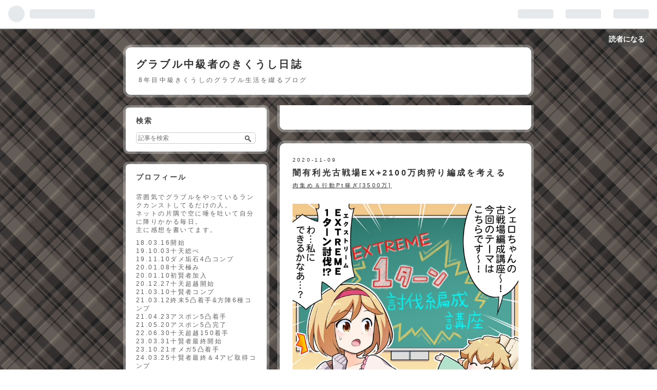

--- FILE ---
content_type: text/html; charset=utf-8
request_url: https://runrunrirurun.hatenablog.com/entry/2020/11/09/230000
body_size: 21788
content:
<!DOCTYPE html>
<html
  lang="ja"

data-admin-domain="//blog.hatena.ne.jp"
data-admin-origin="https://blog.hatena.ne.jp"
data-author="U-kimidaihuku"
data-avail-langs="ja en"
data-blog="runrunrirurun.hatenablog.com"
data-blog-host="runrunrirurun.hatenablog.com"
data-blog-is-public="1"
data-blog-name="グラブル中級者のきくうし日誌"
data-blog-owner="U-kimidaihuku"
data-blog-show-ads="1"
data-blog-show-sleeping-ads="1"
data-blog-uri="https://runrunrirurun.hatenablog.com/"
data-blog-uuid="10257846132703488958"
data-blogs-uri-base="https://runrunrirurun.hatenablog.com"
data-brand="hatenablog"
data-data-layer="{&quot;hatenablog&quot;:{&quot;admin&quot;:{},&quot;analytics&quot;:{&quot;brand_property_id&quot;:&quot;&quot;,&quot;measurement_id&quot;:&quot;&quot;,&quot;non_sampling_property_id&quot;:&quot;&quot;,&quot;property_id&quot;:&quot;&quot;,&quot;separated_property_id&quot;:&quot;UA-29716941-20&quot;},&quot;blog&quot;:{&quot;blog_id&quot;:&quot;10257846132703488958&quot;,&quot;content_seems_japanese&quot;:&quot;true&quot;,&quot;disable_ads&quot;:&quot;&quot;,&quot;enable_ads&quot;:&quot;true&quot;,&quot;enable_keyword_link&quot;:&quot;true&quot;,&quot;entry_show_footer_related_entries&quot;:&quot;true&quot;,&quot;force_pc_view&quot;:&quot;false&quot;,&quot;is_public&quot;:&quot;true&quot;,&quot;is_responsive_view&quot;:&quot;false&quot;,&quot;is_sleeping&quot;:&quot;true&quot;,&quot;lang&quot;:&quot;ja&quot;,&quot;name&quot;:&quot;\u30b0\u30e9\u30d6\u30eb\u4e2d\u7d1a\u8005\u306e\u304d\u304f\u3046\u3057\u65e5\u8a8c&quot;,&quot;owner_name&quot;:&quot;U-kimidaihuku&quot;,&quot;uri&quot;:&quot;https://runrunrirurun.hatenablog.com/&quot;},&quot;brand&quot;:&quot;hatenablog&quot;,&quot;page_id&quot;:&quot;entry&quot;,&quot;permalink_entry&quot;:{&quot;author_name&quot;:&quot;U-kimidaihuku&quot;,&quot;categories&quot;:&quot;\u8089\u96c6\u3081\uff06\u884c\u52d5Pt\u7a3c\u304e[3500\u4e07]&quot;,&quot;character_count&quot;:5481,&quot;date&quot;:&quot;2020-11-09&quot;,&quot;entry_id&quot;:&quot;26006613650763581&quot;,&quot;first_category&quot;:&quot;\u8089\u96c6\u3081\uff06\u884c\u52d5Pt\u7a3c\u304e[3500\u4e07]&quot;,&quot;hour&quot;:&quot;23&quot;,&quot;title&quot;:&quot;\u95c7\u6709\u5229\u5149\u53e4\u6226\u5834EX+2100\u4e07\u8089\u72e9\u308a\u7de8\u6210\u3092\u8003\u3048\u308b&quot;,&quot;uri&quot;:&quot;https://runrunrirurun.hatenablog.com/entry/2020/11/09/230000&quot;},&quot;pro&quot;:&quot;free&quot;,&quot;router_type&quot;:&quot;blogs&quot;}}"
data-device="pc"
data-dont-recommend-pro="false"
data-global-domain="https://hatena.blog"
data-globalheader-color="b"
data-globalheader-type="pc"
data-has-touch-view="1"
data-help-url="https://help.hatenablog.com"
data-page="entry"
data-parts-domain="https://hatenablog-parts.com"
data-plus-available=""
data-pro="false"
data-router-type="blogs"
data-sentry-dsn="https://03a33e4781a24cf2885099fed222b56d@sentry.io/1195218"
data-sentry-environment="production"
data-sentry-sample-rate="0.1"
data-static-domain="https://cdn.blog.st-hatena.com"
data-version="eb858d677b6f9ea2eeb6a32d6d15a3"




  data-initial-state="{}"

  >
  <head prefix="og: http://ogp.me/ns# fb: http://ogp.me/ns/fb# article: http://ogp.me/ns/article#">

  

  

  


  

  <meta name="robots" content="max-image-preview:large" />


  <meta charset="utf-8"/>
  <meta http-equiv="X-UA-Compatible" content="IE=7; IE=9; IE=10; IE=11" />
  <title>闇有利光古戦場EX+2100万肉狩り編成を考える - グラブル中級者のきくうし日誌</title>

  
  <link rel="canonical" href="https://runrunrirurun.hatenablog.com/entry/2020/11/09/230000"/>



  

<meta itemprop="name" content="闇有利光古戦場EX+2100万肉狩り編成を考える - グラブル中級者のきくうし日誌"/>

  <meta itemprop="image" content="https://cdn.image.st-hatena.com/image/scale/c8a560bb9eb9e25f7facb966a73d5431f2942f1d/backend=imagemagick;version=1;width=1300/https%3A%2F%2Fcdn-ak.f.st-hatena.com%2Fimages%2Ffotolife%2FU%2FU-kimidaihuku%2F20201109%2F20201109200926.jpg"/>


  <meta property="og:title" content="闇有利光古戦場EX+2100万肉狩り編成を考える - グラブル中級者のきくうし日誌"/>
<meta property="og:type" content="article"/>
  <meta property="og:url" content="https://runrunrirurun.hatenablog.com/entry/2020/11/09/230000"/>

  <meta property="og:image" content="https://cdn.image.st-hatena.com/image/scale/c8a560bb9eb9e25f7facb966a73d5431f2942f1d/backend=imagemagick;version=1;width=1300/https%3A%2F%2Fcdn-ak.f.st-hatena.com%2Fimages%2Ffotolife%2FU%2FU-kimidaihuku%2F20201109%2F20201109200926.jpg"/>

<meta property="og:image:alt" content="闇有利光古戦場EX+2100万肉狩り編成を考える - グラブル中級者のきくうし日誌"/>
    <meta property="og:description" content="やだあああああああああああ 古戦場やだあああああああああああっ！ 古戦場のお知らせが来てしまいました……。 やだ、やりたくない……古戦場やりたくない……！ やりたくないんですが、遂に今日の6連でフェディ剣2本目が完成しましたので、肉集め用記事の更新をやっていきます。 武器落ちねぇよ、と愚痴った翌日に落ちるとは&quot;理解って&quot;ますね？ﾆﾁｬｧ… 肉集め記事です。 運営さんが用意した編成の確認と私が出来る2100万編成の紹介をします。 毎度のことですが、私が出来る範囲内でやっていることで理想編成は紹介できません。 ブラバ推奨なんだ……。 目指せ1ターンキル闇属性編成講座を見る 実際に出来るか試してみた…" />
<meta property="og:site_name" content="グラブル中級者のきくうし日誌"/>

  <meta property="article:published_time" content="2020-11-09T14:00:00Z" />

    <meta property="article:tag" content="肉集め＆行動Pt稼ぎ[3500万]" />
      <meta name="twitter:card"  content="summary_large_image" />
    <meta name="twitter:image" content="https://cdn.image.st-hatena.com/image/scale/c8a560bb9eb9e25f7facb966a73d5431f2942f1d/backend=imagemagick;version=1;width=1300/https%3A%2F%2Fcdn-ak.f.st-hatena.com%2Fimages%2Ffotolife%2FU%2FU-kimidaihuku%2F20201109%2F20201109200926.jpg" />  <meta name="twitter:title" content="闇有利光古戦場EX+2100万肉狩り編成を考える - グラブル中級者のきくうし日誌" />    <meta name="twitter:description" content="やだあああああああああああ 古戦場やだあああああああああああっ！ 古戦場のお知らせが来てしまいました……。 やだ、やりたくない……古戦場やりたくない……！ やりたくないんですが、遂に今日の6連でフェディ剣2本目が完成しましたので、肉集め用記事の更新をやっていきます。 武器落ちねぇよ、と愚痴った翌日に落ちるとは&quot;理解って…" />  <meta name="twitter:app:name:iphone" content="はてなブログアプリ" />
  <meta name="twitter:app:id:iphone" content="583299321" />
  <meta name="twitter:app:url:iphone" content="hatenablog:///open?uri=https%3A%2F%2Frunrunrirurun.hatenablog.com%2Fentry%2F2020%2F11%2F09%2F230000" />
  
    <meta name="description" content="やだあああああああああああ 古戦場やだあああああああああああっ！ 古戦場のお知らせが来てしまいました……。 やだ、やりたくない……古戦場やりたくない……！ やりたくないんですが、遂に今日の6連でフェディ剣2本目が完成しましたので、肉集め用記事の更新をやっていきます。 武器落ちねぇよ、と愚痴った翌日に落ちるとは&quot;理解って&quot;ますね？ﾆﾁｬｧ… 肉集め記事です。 運営さんが用意した編成の確認と私が出来る2100万編成の紹介をします。 毎度のことですが、私が出来る範囲内でやっていることで理想編成は紹介できません。 ブラバ推奨なんだ……。 目指せ1ターンキル闇属性編成講座を見る 実際に出来るか試してみた…" />
    <meta name="keywords" content="&lt;meta name=&quot;keywords&quot; content=&quot;グラブル,グランブルーファンタジー,グラブル中級者,はじブル,騎空士,日誌&quot; &gt;" />


  
<script
  id="embed-gtm-data-layer-loader"
  data-data-layer-page-specific="{&quot;hatenablog&quot;:{&quot;blogs_permalink&quot;:{&quot;has_related_entries_with_elasticsearch&quot;:&quot;true&quot;,&quot;is_blog_sleeping&quot;:&quot;true&quot;,&quot;entry_afc_issued&quot;:&quot;false&quot;,&quot;is_author_pro&quot;:&quot;false&quot;,&quot;blog_afc_issued&quot;:&quot;false&quot;}}}"
>
(function() {
  function loadDataLayer(elem, attrName) {
    if (!elem) { return {}; }
    var json = elem.getAttribute(attrName);
    if (!json) { return {}; }
    return JSON.parse(json);
  }

  var globalVariables = loadDataLayer(
    document.documentElement,
    'data-data-layer'
  );
  var pageSpecificVariables = loadDataLayer(
    document.getElementById('embed-gtm-data-layer-loader'),
    'data-data-layer-page-specific'
  );

  var variables = [globalVariables, pageSpecificVariables];

  if (!window.dataLayer) {
    window.dataLayer = [];
  }

  for (var i = 0; i < variables.length; i++) {
    window.dataLayer.push(variables[i]);
  }
})();
</script>

<!-- Google Tag Manager -->
<script>(function(w,d,s,l,i){w[l]=w[l]||[];w[l].push({'gtm.start':
new Date().getTime(),event:'gtm.js'});var f=d.getElementsByTagName(s)[0],
j=d.createElement(s),dl=l!='dataLayer'?'&l='+l:'';j.async=true;j.src=
'https://www.googletagmanager.com/gtm.js?id='+i+dl;f.parentNode.insertBefore(j,f);
})(window,document,'script','dataLayer','GTM-P4CXTW');</script>
<!-- End Google Tag Manager -->











  <link rel="shortcut icon" href="https://runrunrirurun.hatenablog.com/icon/favicon">
<link rel="apple-touch-icon" href="https://runrunrirurun.hatenablog.com/icon/touch">
<link rel="icon" sizes="192x192" href="https://runrunrirurun.hatenablog.com/icon/link">

  

<link rel="alternate" type="application/atom+xml" title="Atom" href="https://runrunrirurun.hatenablog.com/feed"/>
<link rel="alternate" type="application/rss+xml" title="RSS2.0" href="https://runrunrirurun.hatenablog.com/rss"/>

  <link rel="alternate" type="application/json+oembed" href="https://hatena.blog/oembed?url=https%3A%2F%2Frunrunrirurun.hatenablog.com%2Fentry%2F2020%2F11%2F09%2F230000&amp;format=json" title="oEmbed Profile of 闇有利光古戦場EX+2100万肉狩り編成を考える"/>
<link rel="alternate" type="text/xml+oembed" href="https://hatena.blog/oembed?url=https%3A%2F%2Frunrunrirurun.hatenablog.com%2Fentry%2F2020%2F11%2F09%2F230000&amp;format=xml" title="oEmbed Profile of 闇有利光古戦場EX+2100万肉狩り編成を考える"/>
  
  <link rel="author" href="http://www.hatena.ne.jp/U-kimidaihuku/">

  

  
      <link rel="preload" href="https://cdn-ak.f.st-hatena.com/images/fotolife/U/U-kimidaihuku/20201109/20201109200926.jpg" as="image"/>


  
    
<link rel="stylesheet" type="text/css" href="https://cdn.blog.st-hatena.com/css/blog.css?version=eb858d677b6f9ea2eeb6a32d6d15a3"/>

    
  <link rel="stylesheet" type="text/css" href="https://usercss.blog.st-hatena.com/blog_style/10257846132703488958/6a9820222077466cfb6046e4b29d6f03248eb3a3"/>
  
  

  

  
<script> </script>

  
<style>
  div#google_afc_user,
  div.google-afc-user-container,
  div.google_afc_image,
  div.google_afc_blocklink {
      display: block !important;
  }
</style>


  
    <script src="https://cdn.pool.st-hatena.com/valve/valve.js" async></script>
<script id="test-valve-definition">
  var valve = window.valve || [];

  valve.push(function(v) {
    
    

    v.config({
      service: 'blog',
      content: {
        result: 'adtrust',
        documentIds: ["blog:entry:26006613650763581"]
      }
    });
    v.defineDFPSlot({"sizes":[[300,250],[336,280]],"slotId":"google_afc_user_container_0","unit":"/4374287/blo_pc_com_6_3328_0_no"});    v.defineDFPSlot({"lazy":1,"sizes":{"mappings":[[[320,568],[[336,280],[300,250],"fluid"]],[[0,0],[[300,250]]]]},"slotId":"sleeping-ad-in-entry","unit":"/4374287/blog_pc_entry_sleep_in-article"});    v.defineDFPSlot({"lazy":"","sizes":[[300,250],[336,280],[468,60],"fluid"],"slotId":"google_afc_user_container_1","unit":"/4374287/blog_user"});
    v.sealDFPSlots();
  });
</script>

  

  
    <script type="application/ld+json">{"@context":"http://schema.org","@type":"Article","dateModified":"2025-02-12T21:39:16+09:00","datePublished":"2020-11-09T23:00:00+09:00","description":"やだあああああああああああ 古戦場やだあああああああああああっ！ 古戦場のお知らせが来てしまいました……。 やだ、やりたくない……古戦場やりたくない……！ やりたくないんですが、遂に今日の6連でフェディ剣2本目が完成しましたので、肉集め用記事の更新をやっていきます。 武器落ちねぇよ、と愚痴った翌日に落ちるとは\"理解って\"ますね？ﾆﾁｬｧ… 肉集め記事です。 運営さんが用意した編成の確認と私が出来る2100万編成の紹介をします。 毎度のことですが、私が出来る範囲内でやっていることで理想編成は紹介できません。 ブラバ推奨なんだ……。 目指せ1ターンキル闇属性編成講座を見る 実際に出来るか試してみた…","headline":"闇有利光古戦場EX+2100万肉狩り編成を考える","image":["https://cdn-ak.f.st-hatena.com/images/fotolife/U/U-kimidaihuku/20201109/20201109200926.jpg"],"mainEntityOfPage":{"@id":"https://runrunrirurun.hatenablog.com/entry/2020/11/09/230000","@type":"WebPage"}}</script>

  

  

  

</head>

  <body class="page-entry category-肉集め＆行動Pt稼ぎ[3500万] globalheader-ng-enabled">
    

<div id="globalheader-container"
  data-brand="hatenablog"
  
  >
  <iframe id="globalheader" height="37" frameborder="0" allowTransparency="true"></iframe>
</div>


  
  
  
    <nav class="
      blog-controlls
      
    ">
      <div class="blog-controlls-blog-icon">
        <a href="https://runrunrirurun.hatenablog.com/">
          <img src="https://cdn.blog.st-hatena.com/images/admin/blog-icon-noimage.png" alt="グラブル中級者のきくうし日誌"/>
        </a>
      </div>
      <div class="blog-controlls-title">
        <a href="https://runrunrirurun.hatenablog.com/">グラブル中級者のきくうし日誌</a>
      </div>
      <a href="https://blog.hatena.ne.jp/U-kimidaihuku/runrunrirurun.hatenablog.com/subscribe?utm_source=blogs_topright_button&amp;utm_medium=button&amp;utm_campaign=subscribe_blog" class="blog-controlls-subscribe-btn test-blog-header-controlls-subscribe">
        読者になる
      </a>
    </nav>
  

  <div id="container">
    <div id="container-inner">
      <header id="blog-title" data-brand="hatenablog">
  <div id="blog-title-inner" >
    <div id="blog-title-content">
      <h1 id="title"><a href="https://runrunrirurun.hatenablog.com/">グラブル中級者のきくうし日誌</a></h1>
      
        <h2 id="blog-description">8年目中級きくうしのグラブル生活を綴るブログ</h2>
      
    </div>
  </div>
</header>

      

      
      




<div id="content" class="hfeed"
  
  >
  <div id="content-inner">
    <div id="wrapper">
      <div id="main">
        <div id="main-inner">
          
  <article class="entry no-entry sleeping-ads" style="display: block !important;">
    <div class="entry-inner">
      <div class="entry-content">
        
        
        <div class="variable-mobileWeb-ad">
          <div id="google_afc_user_container_0" class="sleeping-ad" style="display: block !important;"></div>
        </div>
        

        
        <p class="sleeping-ads-notice" style="display: none;">この広告は、90日以上更新していないブログに表示しています。</p>
      </div>
    </div>
  </article>


          


  


          
  
  <!-- google_ad_section_start -->
  <!-- rakuten_ad_target_begin -->
  
  
  

  

  
    
      
        <article class="entry hentry test-hentry js-entry-article date-first autopagerize_page_element chars-5600 words-200 mode-html entry-odd" id="entry-26006613650763581" data-keyword-campaign="" data-uuid="26006613650763581" data-publication-type="entry">
  <div class="entry-inner">
    <header class="entry-header">
  
    <div class="date entry-date first">
    <a href="https://runrunrirurun.hatenablog.com/archive/2020/11/09" rel="nofollow">
      <time datetime="2020-11-09T14:00:00Z" title="2020-11-09T14:00:00Z">
        <span class="date-year">2020</span><span class="hyphen">-</span><span class="date-month">11</span><span class="hyphen">-</span><span class="date-day">09</span>
      </time>
    </a>
      </div>
  <h1 class="entry-title">
  <a href="https://runrunrirurun.hatenablog.com/entry/2020/11/09/230000" class="entry-title-link bookmark">闇有利光古戦場EX+2100万肉狩り編成を考える</a>
</h1>

  
  

  <div class="entry-categories categories">
    
    <a href="https://runrunrirurun.hatenablog.com/archive/category/%E8%82%89%E9%9B%86%E3%82%81%EF%BC%86%E8%A1%8C%E5%8B%95Pt%E7%A8%BC%E3%81%8E%5B3500%E4%B8%87%5D" class="entry-category-link category-肉集め＆行動Pt稼ぎ[3500万]">肉集め＆行動Pt稼ぎ[3500万]</a>
    
  </div>


  

  

</header>

    


    <div class="entry-content hatenablog-entry">
  
    <p><img title="f:id:U-kimidaihuku:20201109200926j:plain" class="hatena-fotolife" alt="f:id:U-kimidaihuku:20201109200926j:plain" src="https://cdn-ak.f.st-hatena.com/images/fotolife/U/U-kimidaihuku/20201109/20201109200926.jpg" itemprop="image" /></p>
<p>　<span style="color: #cc00cc; font-size: 200%;">やだあああああああああああ</span></p>
<p> </p>
<p>　<span style="color: #cc00cc; font-size: 200%;">古戦場やだあああああああああああっ！</span></p>
<p> </p>
<p>　古戦場のお知らせが来てしまいました……。</p>
<p>　<span style="color: #999999; font-size: 80%;">やだ、やりたくない……古戦場やりたくない……！</span></p>
<p> </p>
<p>　やりたくないんですが、遂に今日の6連でフェディ剣2本目が完成しましたので、肉集め用記事の更新をやっていきます。</p>
<p>　武器落ちねぇよ、と愚痴った翌日に落ちるとは"理解って"ますね？ﾆﾁｬｧ…</p>
<p> </p>
<p>　肉集め記事です。</p>
<p>　運営さんが用意した編成の確認と私が出来る2100万編成の紹介をします。</p>
<p> </p>
<p>　毎度のことですが、私が出来る範囲内でやっていることで理想編成は紹介できません。</p>
<p>　ブラバ推奨なんだ……。</p>
<p> </p>
<ul class="table-of-contents">
    <li><a href="#目指せ1ターンキル闇属性編成講座を見る">目指せ1ターンキル闇属性編成講座を見る</a><ul>
            <li><a href="#実際に出来るか試してみた">実際に出来るか試してみた</a></li>
        </ul>
    </li>
    <li><a href="#私が出来る2100万編成を考える">私が出来る2100万編成を考える</a><ul>
            <li><a href="#片面黄龍モンク1ポチ編成">◆片面黄龍モンク1ポチ編成</a></li>
            <li><a href="#片面黄龍ベルセルク1ポチ編成">◆片面黄龍ベルセルク1ポチ編成</a></li>
            <li><a href="#片面黄龍クリュサオル2ポチ編成">◆片面黄龍クリュサオル2ポチ編成</a></li>
            <li><a href="#セレバハAT0ポチ編成">◆セレバハAT0ポチ編成</a></li>
        </ul>
    </li>
</ul>
<p> </p>
<h3 id="目指せ1ターンキル闇属性編成講座を見る"><span style="color: #2196f3;">目指せ<a class="keyword" href="http://d.hatena.ne.jp/keyword/1%A5%BF%A1%BC%A5%F3%A5%AD%A5%EB">1ターンキル</a>闇属性編成講座を見る</span></h3>
<p><img title="f:id:U-kimidaihuku:20201109201743p:plain" class="hatena-fotolife" alt="f:id:U-kimidaihuku:20201109201743p:plain" src="https://cdn-ak.f.st-hatena.com/images/fotolife/U/U-kimidaihuku/20201109/20201109201743.png" itemprop="image" /></p>
<p> </p>
<p>　今回は以下の2パターン。</p>
<div class="images-row mceNonEditable">
<div class="images-row-item"><img title="f:id:U-kimidaihuku:20201109201809p:plain" class="hatena-fotolife" alt="f:id:U-kimidaihuku:20201109201809p:plain" src="https://cdn-ak.f.st-hatena.com/images/fotolife/U/U-kimidaihuku/20201109/20201109201809.png" itemprop="image" /></div>
<div class="images-row-item"><img title="f:id:U-kimidaihuku:20201109201805p:plain" class="hatena-fotolife" alt="f:id:U-kimidaihuku:20201109201805p:plain" src="https://cdn-ak.f.st-hatena.com/images/fotolife/U/U-kimidaihuku/20201109/20201109201805.png" itemprop="image" /></div>
</div>
<p>　メ<a class="keyword" href="http://d.hatena.ne.jp/keyword/%A5%AB%A5%CB">カニ</a>ック編成と、ダメアビの嵐の<a class="keyword" href="http://d.hatena.ne.jp/keyword/%A5%ED%A5%D3%A5%F3%A5%D5%A5%C3%A5%C9">ロビンフッド</a>編成。</p>
<p> </p>
<p>　いいじゃん。</p>
<p>　やれそうじゃん（上から目線）。</p>
<p> </p>
<p>　武器と編成例。</p>
<div class="images-row mceNonEditable">
<div class="images-row-item"><img title="f:id:U-kimidaihuku:20201109204354p:plain" class="hatena-fotolife" alt="f:id:U-kimidaihuku:20201109204354p:plain" src="https://cdn-ak.f.st-hatena.com/images/fotolife/U/U-kimidaihuku/20201109/20201109204354.png" itemprop="image" /></div>
<div class="images-row-item"><img title="f:id:U-kimidaihuku:20201109204347p:plain" class="hatena-fotolife" alt="f:id:U-kimidaihuku:20201109204347p:plain" src="https://cdn-ak.f.st-hatena.com/images/fotolife/U/U-kimidaihuku/20201109/20201109204347.png" itemprop="image" /></div>
<div class="images-row-item"><img title="f:id:U-kimidaihuku:20201109204351p:plain" class="hatena-fotolife" alt="f:id:U-kimidaihuku:20201109204351p:plain" src="https://cdn-ak.f.st-hatena.com/images/fotolife/U/U-kimidaihuku/20201109/20201109204351.png" itemprop="image" /></div>
</div>
<p>　別に悪くないんだけどよぅ……悪くないんだけどね？</p>
<p> </p>
<p><img title="f:id:U-kimidaihuku:20201109204704p:plain" class="hatena-fotolife" alt="f:id:U-kimidaihuku:20201109204704p:plain" src="https://cdn-ak.f.st-hatena.com/images/fotolife/U/U-kimidaihuku/20201109/20201109204704.png" itemprop="image" /></p>
<p> </p>
<p>　<span style="color: #ff0000; font-size: 150%;">残り5日でどう作らせる気なんだい？</span></p>
<p> </p>
<p>　前々から言っていますが、この講座は一ヶ月前に告知しないと意味ないと思うの。</p>
<p>　入手できないイベント武器を表示しなくなったのは偉いけれど、公開から古戦場までの間に完成させられない武器を紹介してもしょうがないじゃないか。</p>
<p> </p>
<p>　需要がある層に向けて作ってるならそういう配慮もしてほしいな！</p>
<p> </p>
<h4 id="実際に出来るか試してみた"><span style="color: #2196f3;">実際に出来るか試してみた</span></h4>
<p>　いつからかやり続けている、実際に出来るか試すコーナー。</p>
<p>　今回も謝っておかなければならないことがあります。</p>
<p> </p>
<p>　<a class="keyword" href="http://d.hatena.ne.jp/keyword/%A5%ED%A5%D3%A5%F3%A5%D5%A5%C3%A5%C9">ロビンフッド</a>編成のキャ<a class="keyword" href="http://d.hatena.ne.jp/keyword/%A5%E9%A5%AF">ラク</a>ターの代用が立てられませんでした。</p>
<p> </p>
<p>　闇属性講座も、片方の編成のみ紹介となります。</p>
<p> </p>
<p>　前提条件。</p>
<p><strong>1.今回アーカルム召喚石が紹介されていないので召喚石『デス』は未装備</strong></p>
<p><strong>2.『<a class="keyword" href="http://d.hatena.ne.jp/keyword/%A5%B5%A5%EA%A5%A8%A5%EB">サリエル</a>』や『ベリアル』のようなダメージ上限、与ダメージに影響を与える召喚石は未装備</strong></p>
<p><strong>3.召喚石『セレスト・マグナ』は編成例では3凸で紹介されているが未所持なため5凸で代用</strong></p>
<p><strong>4.武器は所持しているのが5凸、4凸だけなためそちらを使用</strong></p>
<p><strong>5.一部未所持キャラ・武器は同じ効果or似たような効果を持つキャラ・武器で代用</strong></p>
<p><strong>6.炉は最大効果で使用するが団バフは未想定（船はそもそも存在しない）</strong></p>
<p>　以上</p>
<p> </p>
<p><strong>◆メ<a class="keyword" href="http://d.hatena.ne.jp/keyword/%A5%AB%A5%CB">カニ</a>ック編成</strong></p>
<div class="images-row mceNonEditable">
<div class="images-row-item"><img title="f:id:U-kimidaihuku:20201109201809p:plain" class="hatena-fotolife" alt="f:id:U-kimidaihuku:20201109201809p:plain" src="https://cdn-ak.f.st-hatena.com/images/fotolife/U/U-kimidaihuku/20201109/20201109201809.png" itemprop="image" /></div>
<div class="images-row-item"><img title="f:id:U-kimidaihuku:20201109204347p:plain" class="hatena-fotolife" alt="f:id:U-kimidaihuku:20201109204347p:plain" src="https://cdn-ak.f.st-hatena.com/images/fotolife/U/U-kimidaihuku/20201109/20201109204347.png" itemprop="image" /></div>
</div>
<p>　公式では↑のようになっていますが、武器がどうしようもなかったので↓なります。</p>
<div class="images-row mceNonEditable">
<div class="images-row-item"><img title="f:id:U-kimidaihuku:20201109223107p:plain" class="hatena-fotolife" alt="f:id:U-kimidaihuku:20201109223107p:plain" src="https://cdn-ak.f.st-hatena.com/images/fotolife/U/U-kimidaihuku/20201109/20201109223107.png" itemprop="image" /></div>
<div class="images-row-item"><img title="f:id:U-kimidaihuku:20201109223104p:plain" class="hatena-fotolife" alt="f:id:U-kimidaihuku:20201109223104p:plain" src="https://cdn-ak.f.st-hatena.com/images/fotolife/U/U-kimidaihuku/20201109/20201109223104.png" itemprop="image" /></div>
</div>
<p>　キャ<a class="keyword" href="http://d.hatena.ne.jp/keyword/%A5%E9%A5%AF">ラク</a>ターは、そのまま起用できました。</p>
<p>　武器はEX武器を上位互換で代用することになりました。</p>
<p> </p>
<p>　使用するアビリティは、主人公の1,2とミゼラブルミスト、ヴァンピィ3アビ、ユーステス2,3アビ、<a class="keyword" href="http://d.hatena.ne.jp/keyword/%A5%A2%A5%B6%A5%BC%A5%EB">アザゼル</a>1,2アビとします。</p>
<p>　出来る限り無駄のないアビポチ選択にできたと思いますが、どうなるか……。</p>
<p> </p>
<p>　いざ！</p>
<p><img title="f:id:U-kimidaihuku:20201109223810p:plain" class="hatena-fotolife" alt="f:id:U-kimidaihuku:20201109223810p:plain" src="https://cdn-ak.f.st-hatena.com/images/fotolife/U/U-kimidaihuku/20201109/20201109223810.png" itemprop="image" /></p>
<p>　1500万……未達成です。</p>
<p> </p>
<p>　50万足りないだけなので、ヴァンピィの1アビを足すだけで倒せなくもないんですけど。</p>
<p> </p>
<p>　忘れてました。</p>
<p>　サポート召喚石の5凸バハムートを召喚しましょう！</p>
<p> </p>
<p>　いざ！</p>
<p><img title="f:id:U-kimidaihuku:20201109224024p:plain" class="hatena-fotolife" alt="f:id:U-kimidaihuku:20201109224024p:plain" src="https://cdn-ak.f.st-hatena.com/images/fotolife/U/U-kimidaihuku/20201109/20201109224024.png" itemprop="image" /></p>
<p>　1700万！</p>
<p>　達成できました！</p>
<p> </p>
<p>　ミゼラブルミストの命中が不安ですが、5凸バハムートを召喚するのであればミゼラブルミストがなくてもダメージは変わらないようでした。</p>
<p> </p>
<p><strong>◆<a class="keyword" href="http://d.hatena.ne.jp/keyword/%A5%ED%A5%D3%A5%F3%A5%D5%A5%C3%A5%C9">ロビンフッド</a>編成</strong></p>
<div class="images-row mceNonEditable">
<div class="images-row-item"><img title="f:id:U-kimidaihuku:20201109201805p:plain" class="hatena-fotolife" alt="f:id:U-kimidaihuku:20201109201805p:plain" src="https://cdn-ak.f.st-hatena.com/images/fotolife/U/U-kimidaihuku/20201109/20201109201805.png" itemprop="image" /></div>
<div class="images-row-item"><img title="f:id:U-kimidaihuku:20201109204351p:plain" class="hatena-fotolife" alt="f:id:U-kimidaihuku:20201109204351p:plain" src="https://cdn-ak.f.st-hatena.com/images/fotolife/U/U-kimidaihuku/20201109/20201109204351.png" itemprop="image" /></div>
</div>
<p>　ルシウスもターニャもうちの船には乗ってないので代用することは出来ませんでした。</p>
<p>　ついでに闇の弓って<a class="keyword" href="http://d.hatena.ne.jp/keyword/%F3%CA%CE%DB">麒麟</a>弓しかないので、これで代用するとダメージが違い過ぎるので再現不可能と判断しました。</p>
<p> </p>
<h3 id="私が出来る2100万編成を考える"><span style="color: #2196f3;">私が出来る2100万編成を考える</span></h3>
<p>　というわけで本題です。</p>
<p> </p>
<p>　いつもどおり『私が出来る』編成を発表していきます。</p>
<p>　終末武器4凸、アスポンも4凸の私がやれる範囲の編成を考えます。</p>
<p> </p>
<p>　理想編成を知りたい方は、大手<a class="keyword" href="http://d.hatena.ne.jp/keyword/%B9%B6%CE%AC%A5%B5%A5%A4%A5%C8">攻略サイト</a>様や攻略ブログ様へ行かれてください。</p>
<p> </p>
<p>　それではまずは恒例の2100万選手権、出場候補の紹介です。</p>
<p><img title="f:id:U-kimidaihuku:20201109174558p:plain" class="hatena-fotolife" alt="f:id:U-kimidaihuku:20201109174558p:plain" src="https://cdn-ak.f.st-hatena.com/images/fotolife/U/U-kimidaihuku/20201109/20201109174558.png" itemprop="image" /></p>
<p><strong>■レディ・グレイ</strong></p>
<p><img title="f:id:U-kimidaihuku:20201109162309p:plain" class="hatena-fotolife" alt="f:id:U-kimidaihuku:20201109162309p:plain" src="https://cdn-ak.f.st-hatena.com/images/fotolife/U/U-kimidaihuku/20201109/20201109162309.png" itemprop="image" /></p>
<p>　防御デバフの鬼。</p>
<p>　というかそれしか出来ない人。調整はよ。</p>
<p>　1アビで闇属性防御10%、2アビで片面防御30%、合計40%のデバフを賄える。</p>
<p><strong>■バザラガ</strong></p>
<p><img title="f:id:U-kimidaihuku:20201109162321p:plain" class="hatena-fotolife" alt="f:id:U-kimidaihuku:20201109162321p:plain" src="https://cdn-ak.f.st-hatena.com/images/fotolife/U/U-kimidaihuku/20201109/20201109162321.png" itemprop="image" /></p>
<p>　1月の調整で色々化けた人。</p>
<p>　奥義発動時に自身に『オーバード・グロウノス』効果を付与し、被ダメ時にダメージアビリティ(2アビ)が自動発動するようになる。</p>
<p>　オーバード・グロウノスは、アビダメ上限を100%UPさせるため追加で大ダメージを狙える。</p>
<p>　肝心なのは「被ダメできるか」という点だが、LBサポアビを最大まで振ることで敵対心を引き上げることができるので心配無用。(たまーに被ダメしない)</p>
<p><strong>■最終シス</strong></p>
<p><img title="f:id:U-kimidaihuku:20201109162331p:plain" class="hatena-fotolife" alt="f:id:U-kimidaihuku:20201109162331p:plain" src="https://cdn-ak.f.st-hatena.com/images/fotolife/U/U-kimidaihuku/20201109/20201109162331.png" itemprop="image" /></p>
<p>　闇の編成を支えてくれる漢。</p>
<p>　十天衆を統べているとバトル開始時の奥義ゲージが+10%の状態で始まるので<a class="keyword" href="http://d.hatena.ne.jp/keyword/%B2%AB%CE%B6">黄龍</a>クリュ編成の2番手を担当可能。</p>
<p>　敵の特殊技発動時に自動アビダメが発生する。</p>
<p><strong>■ヴィーラ</strong></p>
<p><img title="f:id:U-kimidaihuku:20201109162340p:plain" class="hatena-fotolife" alt="f:id:U-kimidaihuku:20201109162340p:plain" src="https://cdn-ak.f.st-hatena.com/images/fotolife/U/U-kimidaihuku/20201109/20201109162340.png" itemprop="image" /></p>
<p>　全属性制覇した人。</p>
<p>　1アビで累積攻防10%、3アビで闇属性防御10%DOWNの合計20%の防御デバフを賄える。</p>
<p>　20%だと少なく感じるが、まぁいないよりマシだよねって。</p>
<p>　奥義に光属性ダメージがあるが、古戦場の仕様上有利属性以外のダメージはナーフされているのでどうなるかはよくわかんない。</p>
<p>　なんで選出したんだろ、私。</p>
<p><strong>■闇ジャンヌ</strong></p>
<p><img title="f:id:U-kimidaihuku:20201109162351p:plain" class="hatena-fotolife" alt="f:id:U-kimidaihuku:20201109162351p:plain" src="https://cdn-ak.f.st-hatena.com/images/fotolife/U/U-kimidaihuku/20201109/20201109162351.png" itemprop="image" /></p>
<p>　バハムートと並ぶ<a class="keyword" href="http://d.hatena.ne.jp/keyword/%A5%B5%A5%A4%A5%B2">サイゲ</a>の顔らしい人。</p>
<p>　1アビで敵の片面防御30%DOWN可能。</p>
<p>　ついでに奥義で味方全体に闇属性バフ20%を撒けるので2番手か3番手に置いておくといいことあるかも。</p>
<p><strong>■黒騎士</strong></p>
<p><img title="f:id:U-kimidaihuku:20201109162400p:plain" class="hatena-fotolife" alt="f:id:U-kimidaihuku:20201109162400p:plain" src="https://cdn-ak.f.st-hatena.com/images/fotolife/U/U-kimidaihuku/20201109/20201109162400.png" itemprop="image" /></p>
<p>　なんやかんや毎年古戦場のたびに「使ったわ」って言われる人。</p>
<p>　特に肉狩りで活躍する性能はないように思えるが、サポアビに「ターン終了時にHP50%以下の時2アビ自動発動」があるので、後述する水着ゾーイの『コンジャクション』と合わせることで自動アビダメ要員になれる。</p>
<p>　ついでに1アビに累積防御DOWNがある。</p>
<p><strong>■水着ゾーイ</strong></p>
<p><img title="f:id:U-kimidaihuku:20201109162411p:plain" class="hatena-fotolife" alt="f:id:U-kimidaihuku:20201109162411p:plain" src="https://cdn-ak.f.st-hatena.com/images/fotolife/U/U-kimidaihuku/20201109/20201109162411.png" itemprop="image" /></p>
<p>　2アビ『コンジャクション』のみでずっと現役の人。</p>
<p>　コンジャクションで味方全体のHPを1にすることが出来るので、背水編成であれば、火力全開にできる。</p>
<p>　演出が長いのが玉に瑕。</p>
<p><strong>■オーキス</strong></p>
<p><img title="f:id:U-kimidaihuku:20201109162422p:plain" class="hatena-fotolife" alt="f:id:U-kimidaihuku:20201109162422p:plain" src="https://cdn-ak.f.st-hatena.com/images/fotolife/U/U-kimidaihuku/20201109/20201109162422.png" itemprop="image" /></p>
<p>　今月最終されたゴーレムの人。</p>
<p>　サポアビの『残りHPが多いほど味方全体の攻撃力UP』により、立っているだけで攻撃力を15%引き上げてくれる。置物。</p>
<p>　勘違いされがちだが奥義で3アビを即時使用可能とするだけで自動発動はしてくれない。</p>
<p><strong>■<a class="keyword" href="http://d.hatena.ne.jp/keyword/%A5%A2%A5%B6%A5%BC%A5%EB">アザゼル</a></strong></p>
<p><img title="f:id:U-kimidaihuku:20201109162431p:plain" class="hatena-fotolife" alt="f:id:U-kimidaihuku:20201109162431p:plain" src="https://cdn-ak.f.st-hatena.com/images/fotolife/U/U-kimidaihuku/20201109/20201109162431.png" itemprop="image" /></p>
<p>　うるさい人。</p>
<p>　奥義ゲージを20%消費するが、1アビで闇属性防御25%DOWNできる。</p>
<p>　デバフ役が必要だが特にいない時に採用するが、奥義ゲージを消費するためメ<a class="keyword" href="http://d.hatena.ne.jp/keyword/%A5%AB%A5%CB">カニ</a>ック編成かアサルトタイム以外では使いにくい。</p>
<p><strong>■ニーア</strong></p>
<p><img title="f:id:U-kimidaihuku:20201109162440p:plain" class="hatena-fotolife" alt="f:id:U-kimidaihuku:20201109162440p:plain" src="https://cdn-ak.f.st-hatena.com/images/fotolife/U/U-kimidaihuku/20201109/20201109162440.png" itemprop="image" /></p>
<p>　グラサイのやべーやつ。</p>
<p>　奥義軸・通常軸ともに肉狩り編成で活躍できる。</p>
<p>　独自スタックバフ『愛ノ救イ』が多いほど奥義性能UPするため奥義ダメージが馬鹿みたいに高く、3アビを使えば闇属性キャラ単体の奥義発動数を増やすこともできる。</p>
<p>　通常軸では、1アビを使うことで味方全体に別枠攻バフと30%の追撃効果を付与し、召喚石『デス』で彼女を落とすことで敵の防御力を下限まで落とすことができる。</p>
<p><strong>■<a class="keyword" href="http://d.hatena.ne.jp/keyword/%A5%AF%A5%E9%A5%EA%A5%B9">クラリス</a>（バレンタイン）</strong></p>
<p><img title="f:id:U-kimidaihuku:20201109162450p:plain" class="hatena-fotolife" alt="f:id:U-kimidaihuku:20201109162450p:plain" src="https://cdn-ak.f.st-hatena.com/images/fotolife/U/U-kimidaihuku/20201109/20201109162450.png" itemprop="image" /></p>
<p>　巻き込まれ事故の人。</p>
<p>　2アビで味方全体の奥義ゲージを30%上昇させる。</p>
<p>　サポアビにより主人公の奥義ゲージ上昇量が20%UPしているため、主人公のみ2アビ使用時奥義ゲージが36%上昇する。</p>
<p><strong>■フェリ</strong></p>
<p><img title="f:id:U-kimidaihuku:20201109162500p:plain" class="hatena-fotolife" alt="f:id:U-kimidaihuku:20201109162500p:plain" src="https://cdn-ak.f.st-hatena.com/images/fotolife/U/U-kimidaihuku/20201109/20201109162500.png" itemprop="image" /></p>
<p>　幽霊の人。</p>
<p>　1アビで敵の片面攻防25%DOWNと『幽想の檻』効果を付与する。</p>
<p>　幽想の檻は、敵が特殊技発動時に敵に約100万の無属性ダメージを与える。</p>
<p>　奥義で味方全体に闇バフ30%を付与できる点も嬉しい。</p>
<p><strong>■<a class="keyword" href="http://d.hatena.ne.jp/keyword/%A5%EB%A5%EB%A1%BC%A5%B7%A5%E5">ルルーシュ</a></strong></p>
<p><img title="f:id:U-kimidaihuku:20201109162509p:plain" class="hatena-fotolife" alt="f:id:U-kimidaihuku:20201109162509p:plain" src="https://cdn-ak.f.st-hatena.com/images/fotolife/U/U-kimidaihuku/20201109/20201109162509.png" itemprop="image" /></p>
<p>　<a class="keyword" href="http://d.hatena.ne.jp/keyword/%B0%DB%C0%A4%B3%A6">異世界</a>召喚を楽しんでる人。</p>
<p>　サポアビの『残りHPが多いほど味方全体の攻撃力UP』により、立っているだけで攻撃力を10%引き上げてくれる。</p>
<p>　置物性能のみ見るのであればオーキスの方が優先されるが、こちらは1アビでデバフ役も可能。（片面20%）</p>
<p>　奥義で味方全体の奥義ゲージ10%UPも役立つこともある……あるのかな……わかんない。</p>
<p><strong>■コルル</strong></p>
<p><img title="f:id:U-kimidaihuku:20201109162519p:plain" class="hatena-fotolife" alt="f:id:U-kimidaihuku:20201109162519p:plain" src="https://cdn-ak.f.st-hatena.com/images/fotolife/U/U-kimidaihuku/20201109/20201109162519.png" itemprop="image" /></p>
<p>　夏イベで主役を張った人。</p>
<p>　2アビで累積防御10%DOWNができる。</p>
<p>　奥義発動後に2アビが自動発動するため、追加ダメージとしても使用可能。</p>
<p>　瀕死状態のターン終了時に更に2アビを自動発動させるので、水着ゾーイと合わせて使うと更にダメージを伸ばせる。</p>
<p><strong>■シャレム</strong></p>
<p><img title="f:id:U-kimidaihuku:20201109162528p:plain" class="hatena-fotolife" alt="f:id:U-kimidaihuku:20201109162528p:plain" src="https://cdn-ak.f.st-hatena.com/images/fotolife/U/U-kimidaihuku/20201109/20201109162528.png" itemprop="image" /></p>
<p>　1アビで永続デバフ『宵の宣告』を敵に付与。敵の弱体耐性と防御力(独自枠)を10%DOWNさせる。</p>
<p>　奥義発動時に宵の宣告状態の敵に自動アビダメを与えられる。ついでに闇バフもある。</p>
<p>　敵の弱体効果の数に応じて奥義性能が上昇するサポアビも持っているのでポチ数を厭わないのであれば強力な戦力となる。</p>
<p><strong>■ビカラ</strong></p>
<p><img title="f:id:U-kimidaihuku:20201109162628p:plain" class="hatena-fotolife" alt="f:id:U-kimidaihuku:20201109162628p:plain" src="https://cdn-ak.f.st-hatena.com/images/fotolife/U/U-kimidaihuku/20201109/20201109162628.png" itemprop="image" /></p>
<p>　いきなり水着スキンを売った人。</p>
<p>　3アビで味方闇属性キャラ全体の奥義ゲージ上昇量を50%UPさせられるので、<a class="keyword" href="http://d.hatena.ne.jp/keyword/%B2%AB%CE%B6">黄龍</a>クリュ編成の幅を広げられる。</p>
<p>　上記の3アビは奥義性能も上昇させるため、火力UPも可能。</p>
<p>　ついでに回避率も上げるので、彼女のサポアビで追加ダメージも狙える。</p>
<p><strong>■ルリア</strong></p>
<p><img title="f:id:U-kimidaihuku:20201109162637p:plain" class="hatena-fotolife" alt="f:id:U-kimidaihuku:20201109162637p:plain" src="https://cdn-ak.f.st-hatena.com/images/fotolife/U/U-kimidaihuku/20201109/20201109162637.png" itemprop="image" /></p>
<p>　いつもの。</p>
<p>　肉狩り編成常連。</p>
<p> </p>
<p> </p>
<p>　以上、19キャラあたりが使われる感じなのかな。</p>
<p> </p>
<h4 id="片面黄龍モンク1ポチ編成"><span style="color: #2196f3;">◆片面<a class="keyword" href="http://d.hatena.ne.jp/keyword/%B2%AB%CE%B6">黄龍</a>モンク1ポチ編成</span></h4>
<p><img title="f:id:U-kimidaihuku:20201109174948p:plain" class="hatena-fotolife" alt="f:id:U-kimidaihuku:20201109174948p:plain" src="https://cdn-ak.f.st-hatena.com/images/fotolife/U/U-kimidaihuku/20201109/20201109174948.png" itemprop="image" /></p>
<p>　モンクと言いましたが、主人公のジョブは、アスポンさえ握られれば何でも構いません。</p>
<p>　キャ<a class="keyword" href="http://d.hatena.ne.jp/keyword/%A5%E9%A5%AF">ラク</a>ターはバザラガとバレクラは確定枠、最終シスは追加ダメージ出せるキャラなら誰でもいいかも。順番はどうでも。</p>
<p>　サブメンバーの<a class="keyword" href="http://d.hatena.ne.jp/keyword/%A5%B7%A5%E3%A5%EB%A5%ED%A5%C3%A5%C6">シャルロッテ</a>も確定枠。いないと1ポチが成立しません。</p>
<div class="images-row mceNonEditable">
<div class="images-row-item"><img title="f:id:U-kimidaihuku:20201109175019p:plain" class="hatena-fotolife" alt="f:id:U-kimidaihuku:20201109175019p:plain" src="https://cdn-ak.f.st-hatena.com/images/fotolife/U/U-kimidaihuku/20201109/20201109175019.png" itemprop="image" /></div>
<div class="images-row-item"><img title="f:id:U-kimidaihuku:20201109175015p:plain" class="hatena-fotolife" alt="f:id:U-kimidaihuku:20201109175015p:plain" src="https://cdn-ak.f.st-hatena.com/images/fotolife/U/U-kimidaihuku/20201109/20201109175015.png" itemprop="image" /></div>
</div>
<p>　武器は、アバ杖4本、フェディ剣2本、<a class="keyword" href="http://d.hatena.ne.jp/keyword/%F3%CA%CE%DB">麒麟</a>弓5凸、終末は4凸でアビダメ上限です。</p>
<p>　メイン武器のアストラルウェポンは必須ですが4凸で構いません。</p>
<p>　召喚石はデス4凸以上、<a class="keyword" href="http://d.hatena.ne.jp/keyword/%A5%B5%A5%EA%A5%A8%A5%EB">サリエル</a>は無凸で後は攻ステ高そうなのを適当に並べてます。</p>
<p>　サポート召喚石はもちろん<a class="keyword" href="http://d.hatena.ne.jp/keyword/%B2%AB%CE%B6">黄龍</a>です。</p>
<p> </p>
<p>　手順は簡単。</p>
<p>　<a class="keyword" href="http://d.hatena.ne.jp/keyword/%A5%AF%A5%E9%A5%EA%A5%B9">クラリス</a>の2アビをポチるだけ。</p>
<p> </p>
<p>　<a class="keyword" href="http://d.hatena.ne.jp/keyword/%A5%AF%A5%E9%A5%EA%A5%B9">クラリス</a>の2アビは「奥義ゲージ30%UP」なので、通常であれば奥義発動は不可能ですが、</p>
<p>　彼女自身のサポアビで主人公の奥義ゲージ上昇量が20%UPしているため、36%UP。</p>
<p>　更にサブにいる<a class="keyword" href="http://d.hatena.ne.jp/keyword/%A5%B7%A5%E3%A5%EB%A5%ED%A5%C3%A5%C6">シャルロッテ</a>のサポアビによりバトル開始時に奥義ゲージが5%上昇しているため主人公の奥義ゲージが100%に届きます。</p>
<p> </p>
<p>　<a class="keyword" href="http://d.hatena.ne.jp/keyword/%A5%B7%A5%E3%A5%EB%A5%ED%A5%C3%A5%C6">シャルロッテ</a>がいないのであれば、主人公のEXアビリティ『士気向上』で代用可能です。</p>
<p>（その場合、普通にクリュサオル2ポチ編成をした方がよいですが）</p>
<p> </p>
<p>　では、実践。</p>
<p><img title="f:id:U-kimidaihuku:20201109175746p:plain" class="hatena-fotolife" alt="f:id:U-kimidaihuku:20201109175746p:plain" src="https://cdn-ak.f.st-hatena.com/images/fotolife/U/U-kimidaihuku/20201109/20201109175746.png" itemprop="image" /></p>
<p>　達成です。</p>
<p> </p>
<p>　最終シスが完全回避してしまうのでカウンター人数はどうしても少なくなってしまいます。なので、バザラガが被ダメしなければ確実に失敗します。</p>
<p>　LBを振り切ったバザラガが被ダメしない確率は1%未満らしいので、100回に1回あるかどうかの失敗率ですが、気にする人は<a class="keyword" href="http://d.hatena.ne.jp/keyword/%B2%AB%CE%B6">黄龍</a>クリュに行った方がいいかも。</p>
<p> </p>
<p>　敵対心が肝なので、最終シスの代わりにコルルを入れるのであれば敵対心UPのLBは外すようにしましょう。</p>
<p> </p>
<p>　ちなみに、私の武器編成はアバ杖4本にフェディ剣2本と過剰編成になっていますが、</p>
<p>　終末5凸とアスポン5凸が出来ている人なら、フェディ剣0本でも1ポチ達成可能だそうな。</p>
<p> </p>
<p>　終末とアスポン4凸の人がアバ杖とフェディ剣を減らすのであれば、↓の形が限界だと思います。</p>
<p><img title="f:id:U-kimidaihuku:20201109181907p:plain" class="hatena-fotolife" alt="f:id:U-kimidaihuku:20201109181907p:plain" src="https://cdn-ak.f.st-hatena.com/images/fotolife/U/U-kimidaihuku/20201109/20201109181907.png" itemprop="image" /></p>
<p>　代わりにゼカリヤが入ってしまってるので、また違う方向でハードル上がってますけど。</p>
<p> </p>
<p>　ここまで妥協すると最終シスは確定枠となります。</p>
<p>　サポアビ渾身の<a class="keyword" href="http://d.hatena.ne.jp/keyword/%A5%EB%A5%EB%A1%BC%A5%B7%A5%E5">ルルーシュ</a>やオーキスを使うとミリ残しが発生しやすかったです。</p>
<p> </p>
<p>　雑な解決手段となりますが、バレクラ2アビの代わりに<a class="keyword" href="http://d.hatena.ne.jp/keyword/%A5%B5%A5%EA%A5%A8%A5%EB">サリエル</a>召喚で奥義ゲージ供給するとイケるかもしれません。</p>
<p> </p>
<h4 id="片面黄龍ベルセルク1ポチ編成"><span style="color: #2196f3;">◆片面<a class="keyword" href="http://d.hatena.ne.jp/keyword/%B2%AB%CE%B6">黄龍</a><a class="keyword" href="http://d.hatena.ne.jp/keyword/%A5%D9%A5%EB%A5%BB%A5%EB%A5%AF">ベルセルク</a>1ポチ編成</span></h4>
<div class="images-row mceNonEditable">
<div class="images-row-item"><img title="f:id:U-kimidaihuku:20201109185250p:plain" class="hatena-fotolife" alt="f:id:U-kimidaihuku:20201109185250p:plain" src="https://cdn-ak.f.st-hatena.com/images/fotolife/U/U-kimidaihuku/20201109/20201109185250.png" itemprop="image" /></div>
<div class="images-row-item"><img title="f:id:U-kimidaihuku:20201109185254p:plain" class="hatena-fotolife" alt="f:id:U-kimidaihuku:20201109185254p:plain" src="https://cdn-ak.f.st-hatena.com/images/fotolife/U/U-kimidaihuku/20201109/20201109185254.png" itemprop="image" /></div>
</div>
<p>　モンクでなくとも出来ますよ、というだけの編成紹介。</p>
<p> </p>
<p>　<a class="keyword" href="http://d.hatena.ne.jp/keyword/%A5%AF%A5%E9%A5%EA%A5%B9">クラリス</a>2アビを押すだけで</p>
<p><img title="f:id:U-kimidaihuku:20201109185428p:plain" class="hatena-fotolife" alt="f:id:U-kimidaihuku:20201109185428p:plain" src="https://cdn-ak.f.st-hatena.com/images/fotolife/U/U-kimidaihuku/20201109/20201109185428.png" itemprop="image" /></p>
<p>　達成できます。</p>
<p> </p>
<p>　でもやはりバザラガの被ダメ問題がどうしても頭を過るよね。</p>
<p> </p>
<p>　おまけですが、バレクラいなくて終末とか5凸出来る人向けの1ポチ編成。</p>
<p><img title="f:id:U-kimidaihuku:20201109184016p:plain" class="hatena-fotolife" alt="f:id:U-kimidaihuku:20201109184016p:plain" src="https://cdn-ak.f.st-hatena.com/images/fotolife/U/U-kimidaihuku/20201109/20201109184016.png" itemprop="image" /></p>
<p>　私は凸れないので再現出来ませんが、両面<a class="keyword" href="http://d.hatena.ne.jp/keyword/%B2%AB%CE%B6">黄龍</a>で<a class="keyword" href="http://d.hatena.ne.jp/keyword/%A5%D9%A5%EB%A5%BB%A5%EB%A5%AF">ベルセルク</a>1アビのみで2100万達成できるそうです。</p>
<p>　十中八九、<a class="keyword" href="http://d.hatena.ne.jp/keyword/%A5%B5%A5%EA%A5%A8%A5%EB">サリエル</a>は完凸でしょうしベリアルも完凸で装備されているでしょうから、バレクラ未所持以上の持ち物検査がありますが、フルオート攻撃1ポチという手段を取れるのでオススメです。</p>
<p> </p>
<h4 id="片面黄龍クリュサオル2ポチ編成"><span style="color: #2196f3;">◆片面<a class="keyword" href="http://d.hatena.ne.jp/keyword/%B2%AB%CE%B6">黄龍</a>クリュサオル2ポチ編成</span></h4>
<div class="images-row mceNonEditable">
<div class="images-row-item"><img title="f:id:U-kimidaihuku:20201109193158p:plain" class="hatena-fotolife" alt="f:id:U-kimidaihuku:20201109193158p:plain" src="https://cdn-ak.f.st-hatena.com/images/fotolife/U/U-kimidaihuku/20201109/20201109193158.png" itemprop="image" /></div>
<div class="images-row-item"><img title="f:id:U-kimidaihuku:20201109193155p:plain" class="hatena-fotolife" alt="f:id:U-kimidaihuku:20201109193155p:plain" src="https://cdn-ak.f.st-hatena.com/images/fotolife/U/U-kimidaihuku/20201109/20201109193155.png" itemprop="image" /></div>
</div>
<p>　みんな大好きクリュサオル編成。</p>
<p>　キャ<a class="keyword" href="http://d.hatena.ne.jp/keyword/%A5%E9%A5%AF">ラク</a>ターはシス（十天統べ）以外は自由枠です。</p>
<p> </p>
<p>　手順は、アー<a class="keyword" href="http://d.hatena.ne.jp/keyword/%A5%BB%A5%AC">セガ</a>ルとデュアルアーツの2ポチのみ。</p>
<p> </p>
<p><img title="f:id:U-kimidaihuku:20201109193407p:plain" class="hatena-fotolife" alt="f:id:U-kimidaihuku:20201109193407p:plain" src="https://cdn-ak.f.st-hatena.com/images/fotolife/U/U-kimidaihuku/20201109/20201109193407.png" itemprop="image" /></p>
<p>　達成。</p>
<p> </p>
<p>　驚くなかれ。</p>
<p><img title="f:id:U-kimidaihuku:20201109193904p:plain" class="hatena-fotolife" alt="f:id:U-kimidaihuku:20201109193904p:plain" src="https://cdn-ak.f.st-hatena.com/images/fotolife/U/U-kimidaihuku/20201109/20201109193904.png" itemprop="image" /></p>
<p>　オーキスまで奥義が回ることなく終わるという快挙。</p>
<p> </p>
<p>　フェディ剣まじパネェ……。</p>
<p> </p>
<p>　まぁそこまで編成をガッチガチにしなくても……というのであれば。</p>
<div class="images-row mceNonEditable">
<div class="images-row-item"><img title="f:id:U-kimidaihuku:20201109194411p:plain" class="hatena-fotolife" alt="f:id:U-kimidaihuku:20201109194411p:plain" src="https://cdn-ak.f.st-hatena.com/images/fotolife/U/U-kimidaihuku/20201109/20201109194411.png" itemprop="image" /></div>
<div class="images-row-item"><img title="f:id:U-kimidaihuku:20201109194407p:plain" class="hatena-fotolife" alt="f:id:U-kimidaihuku:20201109194407p:plain" src="https://cdn-ak.f.st-hatena.com/images/fotolife/U/U-kimidaihuku/20201109/20201109194407.png" itemprop="image" /></div>
</div>
<p>　これでもいけますし。</p>
<p> </p>
<p>　何ならアバ杖1本でも達成可能でした。</p>
<p> </p>
<p>　フェディ剣頭おかしくない？</p>
<p> </p>
<h4 id="セレバハAT0ポチ編成"><span style="color: #2196f3;">◆セレバハAT0ポチ編成</span></h4>
<div class="images-row mceNonEditable">
<div class="images-row-item"><img title="f:id:U-kimidaihuku:20201109195813p:plain" class="hatena-fotolife" alt="f:id:U-kimidaihuku:20201109195813p:plain" src="https://cdn-ak.f.st-hatena.com/images/fotolife/U/U-kimidaihuku/20201109/20201109195813.png" itemprop="image" /></div>
<div class="images-row-item"><img title="f:id:U-kimidaihuku:20201109195809p:plain" class="hatena-fotolife" alt="f:id:U-kimidaihuku:20201109195809p:plain" src="https://cdn-ak.f.st-hatena.com/images/fotolife/U/U-kimidaihuku/20201109/20201109195809.png" itemprop="image" /></div>
</div>
<p>　アサルトタイム用の編成です。</p>
<p>　団バフとか考える必要はありません。</p>
<p> </p>
<p>　そのまま攻撃。</p>
<p> </p>
<p><img title="f:id:U-kimidaihuku:20201109200013p:plain" class="hatena-fotolife" alt="f:id:U-kimidaihuku:20201109200013p:plain" src="https://cdn-ak.f.st-hatena.com/images/fotolife/U/U-kimidaihuku/20201109/20201109200013.png" itemprop="image" /></p>
<p>　達成です。</p>
<p> </p>
<p>　<a class="keyword" href="http://d.hatena.ne.jp/keyword/%A5%C1%A5%A7%A5%A4%A5%F3%A5%D0%A1%BC">チェインバー</a>スト行くまでもなく終わったので、ブレとか気にする必要ねーですね！</p>
<p> </p>
<p>　しかし、世間ではAT3チェイン討伐が流行っているらしい……。</p>
<p>　サブ<a class="keyword" href="http://d.hatena.ne.jp/keyword/%A5%A8%A5%C3%A5%BB%A5%EB">エッセル</a>抜いてまでやる必要あるんだろうか？</p>
<p> </p>
<p> </p>
<p> </p>
<p> </p>
<p>　てなわけで、終わり！</p>
<p> </p>
<p>　肉集め編成よりフルオート編成をどうしようか悩むよ……ほんと。</p>
    
    




    

  
</div>

    
  <footer class="entry-footer">
    
    <div class="entry-tags-wrapper">
  <div class="entry-tags">  </div>
</div>

    <p class="entry-footer-section track-inview-by-gtm" data-gtm-track-json="{&quot;area&quot;: &quot;finish_reading&quot;}">
  <span class="author vcard"><span class="fn" data-load-nickname="1" data-user-name="U-kimidaihuku" >U-kimidaihuku</span></span>
  <span class="entry-footer-time"><a href="https://runrunrirurun.hatenablog.com/entry/2020/11/09/230000"><time data-relative datetime="2020-11-09T14:00:00Z" title="2020-11-09T14:00:00Z" class="updated">2020-11-09 23:00</time></a></span>
  
  
  
    <span class="
      entry-footer-subscribe
      
    " data-test-blog-controlls-subscribe>
      <a href="https://blog.hatena.ne.jp/U-kimidaihuku/runrunrirurun.hatenablog.com/subscribe?utm_source=blogs_entry_footer&amp;utm_medium=button&amp;utm_campaign=subscribe_blog">
        読者になる
      </a>
    </span>
  
</p>

    
  <div
    class="hatena-star-container"
    data-hatena-star-container
    data-hatena-star-url="https://runrunrirurun.hatenablog.com/entry/2020/11/09/230000"
    data-hatena-star-title="闇有利光古戦場EX+2100万肉狩り編成を考える"
    data-hatena-star-variant="profile-icon"
    data-hatena-star-profile-url-template="https://blog.hatena.ne.jp/{username}/"
  ></div>


    
<div class="social-buttons">
  
  
    <div class="social-button-item">
      <a href="https://b.hatena.ne.jp/entry/s/runrunrirurun.hatenablog.com/entry/2020/11/09/230000" class="hatena-bookmark-button" data-hatena-bookmark-url="https://runrunrirurun.hatenablog.com/entry/2020/11/09/230000" data-hatena-bookmark-layout="vertical-balloon" data-hatena-bookmark-lang="ja" title="この記事をはてなブックマークに追加"><img src="https://b.st-hatena.com/images/entry-button/button-only.gif" alt="この記事をはてなブックマークに追加" width="20" height="20" style="border: none;" /></a>
    </div>
  
  
    <div class="social-button-item">
      <div class="fb-share-button" data-layout="box_count" data-href="https://runrunrirurun.hatenablog.com/entry/2020/11/09/230000"></div>
    </div>
  
  
    
    
    <div class="social-button-item">
      <a
          class="entry-share-button entry-share-button-twitter test-share-button-twitter"
          href="https://x.com/intent/tweet?text=%E9%97%87%E6%9C%89%E5%88%A9%E5%85%89%E5%8F%A4%E6%88%A6%E5%A0%B4EX%2B2100%E4%B8%87%E8%82%89%E7%8B%A9%E3%82%8A%E7%B7%A8%E6%88%90%E3%82%92%E8%80%83%E3%81%88%E3%82%8B+-+%E3%82%B0%E3%83%A9%E3%83%96%E3%83%AB%E4%B8%AD%E7%B4%9A%E8%80%85%E3%81%AE%E3%81%8D%E3%81%8F%E3%81%86%E3%81%97%E6%97%A5%E8%AA%8C&amp;url=https%3A%2F%2Frunrunrirurun.hatenablog.com%2Fentry%2F2020%2F11%2F09%2F230000"
          title="X（Twitter）で投稿する"
        ></a>
    </div>
  
  
  
  
  
  
</div>

    
  
  
    
    <div class="google-afc-image test-google-rectangle-ads">      
      
      <div id="google_afc_user_container_1" class="google-afc-user-container google_afc_blocklink2_5 google_afc_boder" data-test-unit="/4374287/blog_user"></div>
      
        <a href="http://blog.hatena.ne.jp/guide/pro" class="open-pro-modal" data-guide-pro-modal-ad-url="https://hatena.blog/guide/pro/modal/ad">広告を非表示にする</a>
      
    </div>
  
  


    <div class="customized-footer">
      

        

          <div class="entry-footer-modules" id="entry-footer-secondary-modules">      
<div class="hatena-module hatena-module-related-entries" >
      
  <!-- Hatena-Epic-has-related-entries-with-elasticsearch:true -->
  <div class="hatena-module-title">
    関連記事
  </div>
  <div class="hatena-module-body">
    <ul class="related-entries hatena-urllist urllist-with-thumbnails">
  
  
    
    <li class="urllist-item related-entries-item">
      <div class="urllist-item-inner related-entries-item-inner">
        
          
                      <a class="urllist-image-link related-entries-image-link" href="https://runrunrirurun.hatenablog.com/entry/2022/04/19/213000">
  <img alt="光有利闇古戦場EX+2200万編成を考える" src="https://cdn.image.st-hatena.com/image/square/a046512dbfac5146a37ed355aedf468049e5ccad/backend=imagemagick;height=100;version=1;width=100/https%3A%2F%2Fcdn-ak.f.st-hatena.com%2Fimages%2Ffotolife%2FU%2FU-kimidaihuku%2F20220418%2F20220418221135.png" class="urllist-image related-entries-image" title="光有利闇古戦場EX+2200万編成を考える" width="100" height="100" loading="lazy">
</a>
            <div class="urllist-date-link related-entries-date-link">
  <a href="https://runrunrirurun.hatenablog.com/archive/2022/04/19" rel="nofollow">
    <time datetime="2022-04-19T12:30:00Z" title="2022年4月19日">
      2022-04-19
    </time>
  </a>
</div>

          <a href="https://runrunrirurun.hatenablog.com/entry/2022/04/19/213000" class="urllist-title-link related-entries-title-link  urllist-title related-entries-title">光有利闇古戦場EX+2200万編成を考える</a>




          
          

                      <div class="urllist-entry-body related-entries-entry-body">古戦場まで2日切ってて草。 エアプ中級者の小林です。 今回は肉…</div>
      </div>
    </li>
  
    
    <li class="urllist-item related-entries-item">
      <div class="urllist-item-inner related-entries-item-inner">
        
          
                      <a class="urllist-image-link related-entries-image-link" href="https://runrunrirurun.hatenablog.com/entry/2021/09/07/170000">
  <img alt="火有利風古戦場EX+2200万編成を考える" src="https://cdn.image.st-hatena.com/image/square/e79cfe8658e1ae70e774e8dbbbe9eabb0e6eb41e/backend=imagemagick;height=100;version=1;width=100/https%3A%2F%2Fcdn-ak.f.st-hatena.com%2Fimages%2Ffotolife%2FU%2FU-kimidaihuku%2F20210907%2F20210907125212.png" class="urllist-image related-entries-image" title="火有利風古戦場EX+2200万編成を考える" width="100" height="100" loading="lazy">
</a>
            <div class="urllist-date-link related-entries-date-link">
  <a href="https://runrunrirurun.hatenablog.com/archive/2021/09/07" rel="nofollow">
    <time datetime="2021-09-07T08:00:00Z" title="2021年9月7日">
      2021-09-07
    </time>
  </a>
</div>

          <a href="https://runrunrirurun.hatenablog.com/entry/2021/09/07/170000" class="urllist-title-link related-entries-title-link  urllist-title related-entries-title">火有利風古戦場EX+2200万編成を考える</a>




          
          

                      <div class="urllist-entry-body related-entries-entry-body">やだよ。 やりたくないよ、古戦場。 それでも騎空士にはやらな…</div>
      </div>
    </li>
  
    
    <li class="urllist-item related-entries-item">
      <div class="urllist-item-inner related-entries-item-inner">
        
          
                      <a class="urllist-image-link related-entries-image-link" href="https://runrunrirurun.hatenablog.com/entry/2021/07/17/220000">
  <img alt="土有利水古戦場EX+2200万編成を考える" src="https://cdn.image.st-hatena.com/image/square/38257c8bdf45efae18f120a20441beb60eba474f/backend=imagemagick;height=100;version=1;width=100/https%3A%2F%2Fcdn-ak.f.st-hatena.com%2Fimages%2Ffotolife%2FU%2FU-kimidaihuku%2F20210717%2F20210717175625.png" class="urllist-image related-entries-image" title="土有利水古戦場EX+2200万編成を考える" width="100" height="100" loading="lazy">
</a>
            <div class="urllist-date-link related-entries-date-link">
  <a href="https://runrunrirurun.hatenablog.com/archive/2021/07/17" rel="nofollow">
    <time datetime="2021-07-17T13:00:00Z" title="2021年7月17日">
      2021-07-17
    </time>
  </a>
</div>

          <a href="https://runrunrirurun.hatenablog.com/entry/2021/07/17/220000" class="urllist-title-link related-entries-title-link  urllist-title related-entries-title">土有利水古戦場EX+2200万編成を考える</a>




          
          

                      <div class="urllist-entry-body related-entries-entry-body">来てしまったか、この日が。 30人揃わないまま、 欠員が出たま…</div>
      </div>
    </li>
  
    
    <li class="urllist-item related-entries-item">
      <div class="urllist-item-inner related-entries-item-inner">
        
          
                      <a class="urllist-image-link related-entries-image-link" href="https://runrunrirurun.hatenablog.com/entry/2021/04/03/170000">
  <img alt="水有利火古戦場EX+2200万編成を考える" src="https://cdn.image.st-hatena.com/image/square/a36122517900e5312297edc43bc94513e6b6fa10/backend=imagemagick;height=100;version=1;width=100/https%3A%2F%2Fcdn-ak.f.st-hatena.com%2Fimages%2Ffotolife%2FU%2FU-kimidaihuku%2F20210403%2F20210403020104.png" class="urllist-image related-entries-image" title="水有利火古戦場EX+2200万編成を考える" width="100" height="100" loading="lazy">
</a>
            <div class="urllist-date-link related-entries-date-link">
  <a href="https://runrunrirurun.hatenablog.com/archive/2021/04/03" rel="nofollow">
    <time datetime="2021-04-03T08:00:00Z" title="2021年4月3日">
      2021-04-03
    </time>
  </a>
</div>

          <a href="https://runrunrirurun.hatenablog.com/entry/2021/04/03/170000" class="urllist-title-link related-entries-title-link  urllist-title related-entries-title">水有利火古戦場EX+2200万編成を考える</a>




          
          

                      <div class="urllist-entry-body related-entries-entry-body">何が「古戦場から逃げるな」 だ、クソ寒いぞ（毎回個ラン・総合…</div>
      </div>
    </li>
  
    
    <li class="urllist-item related-entries-item">
      <div class="urllist-item-inner related-entries-item-inner">
        
          
                      <a class="urllist-image-link related-entries-image-link" href="https://runrunrirurun.hatenablog.com/entry/2021/01/11/203000">
  <img alt="光有利闇古戦場EX+2100万編成を考える" src="https://cdn.image.st-hatena.com/image/square/64d57e4fce17d41e918ca6cc9c6dc775dddfb8cb/backend=imagemagick;height=100;version=1;width=100/https%3A%2F%2Fcdn-ak.f.st-hatena.com%2Fimages%2Ffotolife%2FU%2FU-kimidaihuku%2F20210111%2F20210111180835.png" class="urllist-image related-entries-image" title="光有利闇古戦場EX+2100万編成を考える" width="100" height="100" loading="lazy">
</a>
            <div class="urllist-date-link related-entries-date-link">
  <a href="https://runrunrirurun.hatenablog.com/archive/2021/01/11" rel="nofollow">
    <time datetime="2021-01-11T11:30:00Z" title="2021年1月11日">
      2021-01-11
    </time>
  </a>
</div>

          <a href="https://runrunrirurun.hatenablog.com/entry/2021/01/11/203000" class="urllist-title-link related-entries-title-link  urllist-title related-entries-title">光有利闇古戦場EX+2100万編成を考える</a>




          
          

                      <div class="urllist-entry-body related-entries-entry-body">オラッ！ 古戦場だぞ！ 肉集め記事だぞ！ EXスキルのおかげでも…</div>
      </div>
    </li>
  
</ul>

  </div>
</div>
  </div>
        

      
    </div>
    
  <div class="comment-box js-comment-box">
    
    <ul class="comment js-comment">
      <li class="read-more-comments" style="display: none;"><a>もっと読む</a></li>
    </ul>
    
      <a class="leave-comment-title js-leave-comment-title">コメントを書く</a>
    
  </div>

  </footer>

  </div>
</article>

      
      
    
  

  
  <!-- rakuten_ad_target_end -->
  <!-- google_ad_section_end -->
  
  
  
  <div class="pager pager-permalink permalink">
    
      
      <span class="pager-prev">
        <a href="https://runrunrirurun.hatenablog.com/entry/2020/11/22/020311" rel="prev">
          <span class="pager-arrow">&laquo; </span>
          第54回闇有利光古戦場終了
        </a>
      </span>
    
    
      
      <span class="pager-next">
        <a href="https://runrunrirurun.hatenablog.com/entry/2020/11/08/210000" rel="next">
          四象降臨開催中！　オーキス最終とか
          <span class="pager-arrow"> &raquo;</span>
        </a>
      </span>
    
  </div>


  



        </div>
      </div>

      <aside id="box1">
  <div id="box1-inner">
  </div>
</aside>

    </div><!-- #wrapper -->

    
<aside id="box2">
  
  <div id="box2-inner">
    
      <div class="hatena-module hatena-module-search-box">
  <div class="hatena-module-title">
    検索
  </div>
  <div class="hatena-module-body">
    <form class="search-form" role="search" action="https://runrunrirurun.hatenablog.com/search" method="get">
  <input type="text" name="q" class="search-module-input" value="" placeholder="記事を検索" required>
  <input type="submit" value="検索" class="search-module-button" />
</form>

  </div>
</div>

    
      

<div class="hatena-module hatena-module-profile">
  <div class="hatena-module-title">
    プロフィール
  </div>
  <div class="hatena-module-body">
    

    

    

    
    <div class="profile-description">
      <p>雰囲気でグラブルをやっているランクカンストしてるだけの人。<br />
ネットの片隅で空に唾を吐いて自分に降りかかる毎日。<br />
主に感想を書いてます。</p><p>18.03.16開始<br />
19.10.03十天総べ<br />
19.11.10ダメ垢石4凸コンプ<br />
20.01.08十天極み<br />
20.01.10初賢者加入<br />
20.12.27十天超越開始<br />
21.03.10十賢者コンプ<br />
21.03.12終末5凸着手&方陣6種コンプ<br />
21.04.23アスポン5凸着手<br />
21.05.20アスポン5凸完了<br />
22.06.30十天超越150着手<br />
23.03.31十賢者最終開始<br />
23.10.21オメガ5凸着手<br />
24.03.25十賢者最終＆4アビ取得コンプ<br />
24.03.26マグナ石超越開始<br />
25.03.14十天衆超越150完了</p><p>所持ルミナス：エレシュキガル、フルンティング、フレズヴェルク</p>

    </div>
    

    

    

    <div class="profile-about">
      <a href="https://runrunrirurun.hatenablog.com/about">このブログについて</a>
    </div>

  </div>
</div>

    
      <div class="hatena-module hatena-module-recent-entries ">
  <div class="hatena-module-title">
    <a href="https://runrunrirurun.hatenablog.com/archive">
      最新記事
    </a>
  </div>
  <div class="hatena-module-body">
    <ul class="recent-entries hatena-urllist urllist-with-thumbnails">
  
  
    
    <li class="urllist-item recent-entries-item">
      <div class="urllist-item-inner recent-entries-item-inner">
        
          
                      <a class="urllist-image-link recent-entries-image-link" href="https://runrunrirurun.hatenablog.com/entry/2025/04/28/230000">
  <img alt="光属性「ピィジウ」実装 四象降臨終了" src="https://cdn.image.st-hatena.com/image/square/16e798dbd7bbf754befd6e94fd3f2f748fb778e8/backend=imagemagick;height=100;version=1;width=200/https%3A%2F%2Fcdn-ak.f.st-hatena.com%2Fimages%2Ffotolife%2FU%2FU-kimidaihuku%2F20250428%2F20250428113602.png" class="urllist-image recent-entries-image" title="光属性「ピィジウ」実装 四象降臨終了" width="200" height="100" loading="lazy">
</a>
            <div class="urllist-date-link recent-entries-date-link">
  <a href="https://runrunrirurun.hatenablog.com/archive/2025/04/28" rel="nofollow">
    <time datetime="2025-04-28T14:00:00Z" title="2025年4月28日">
      2025-04-28
    </time>
  </a>
</div>

          <a href="https://runrunrirurun.hatenablog.com/entry/2025/04/28/230000" class="urllist-title-link recent-entries-title-link  urllist-title recent-entries-title">光属性「ピィジウ」実装 四象降臨終了</a>




          
          

                </div>
    </li>
  
    
    <li class="urllist-item recent-entries-item">
      <div class="urllist-item-inner recent-entries-item-inner">
        
          
                      <a class="urllist-image-link recent-entries-image-link" href="https://runrunrirurun.hatenablog.com/entry/2025/04/18/050000">
  <img alt="第77回 光有利闇古戦場 終了" src="https://cdn.image.st-hatena.com/image/square/ec18e5946e06218c14a5aba0649ebd14f74047b8/backend=imagemagick;height=100;version=1;width=200/https%3A%2F%2Fcdn-ak.f.st-hatena.com%2Fimages%2Ffotolife%2FU%2FU-kimidaihuku%2F20250418%2F20250418011052.jpg" class="urllist-image recent-entries-image" title="第77回 光有利闇古戦場 終了" width="200" height="100" loading="lazy">
</a>
            <div class="urllist-date-link recent-entries-date-link">
  <a href="https://runrunrirurun.hatenablog.com/archive/2025/04/18" rel="nofollow">
    <time datetime="2025-04-17T20:00:00Z" title="2025年4月18日">
      2025-04-18
    </time>
  </a>
</div>

          <a href="https://runrunrirurun.hatenablog.com/entry/2025/04/18/050000" class="urllist-title-link recent-entries-title-link  urllist-title recent-entries-title">第77回 光有利闇古戦場 終了</a>




          
          

                </div>
    </li>
  
    
    <li class="urllist-item recent-entries-item">
      <div class="urllist-item-inner recent-entries-item-inner">
        
          
                      <a class="urllist-image-link recent-entries-image-link" href="https://runrunrirurun.hatenablog.com/entry/2025/04/07/070000">
  <img alt="2025年3月末「金綬・銀綬の贈り物」開封式＆リュックサック・バトル終了" src="https://cdn.image.st-hatena.com/image/square/da9c6860b2de9a86472f2a88fc4868782553b3b7/backend=imagemagick;height=100;version=1;width=200/https%3A%2F%2Fcdn-ak.f.st-hatena.com%2Fimages%2Ffotolife%2FU%2FU-kimidaihuku%2F20250406%2F20250406173848.png" class="urllist-image recent-entries-image" title="2025年3月末「金綬・銀綬の贈り物」開封式＆リュックサック・バトル終了" width="200" height="100" loading="lazy">
</a>
            <div class="urllist-date-link recent-entries-date-link">
  <a href="https://runrunrirurun.hatenablog.com/archive/2025/04/07" rel="nofollow">
    <time datetime="2025-04-06T22:00:00Z" title="2025年4月7日">
      2025-04-07
    </time>
  </a>
</div>

          <a href="https://runrunrirurun.hatenablog.com/entry/2025/04/07/070000" class="urllist-title-link recent-entries-title-link  urllist-title recent-entries-title">2025年3月末「金綬・銀綬の贈り物」開封式＆リュックサック・バトル終了</a>




          
          

                </div>
    </li>
  
    
    <li class="urllist-item recent-entries-item">
      <div class="urllist-item-inner recent-entries-item-inner">
        
          
                      <a class="urllist-image-link recent-entries-image-link" href="https://runrunrirurun.hatenablog.com/entry/2025/04/06/170000">
  <img alt="私が出来る光有利肉集め3500万編成【古戦場EX+/十天衆戦記EX】" src="https://cdn.image.st-hatena.com/image/square/80146ccc30be1ca9da83dc7a0f31dbde605f1db6/backend=imagemagick;height=100;version=1;width=200/https%3A%2F%2Fcdn-ak.f.st-hatena.com%2Fimages%2Ffotolife%2FU%2FU-kimidaihuku%2F20250406%2F20250406162743.png" class="urllist-image recent-entries-image" title="私が出来る光有利肉集め3500万編成【古戦場EX+/十天衆戦記EX】" width="200" height="100" loading="lazy">
</a>
            <div class="urllist-date-link recent-entries-date-link">
  <a href="https://runrunrirurun.hatenablog.com/archive/2025/04/06" rel="nofollow">
    <time datetime="2025-04-06T08:00:00Z" title="2025年4月6日">
      2025-04-06
    </time>
  </a>
</div>

          <a href="https://runrunrirurun.hatenablog.com/entry/2025/04/06/170000" class="urllist-title-link recent-entries-title-link  urllist-title recent-entries-title">私が出来る光有利肉集め3500万編成【古戦場EX+/十天衆戦記EX】</a>




          
          

                </div>
    </li>
  
    
    <li class="urllist-item recent-entries-item">
      <div class="urllist-item-inner recent-entries-item-inner">
        
          
                      <a class="urllist-image-link recent-entries-image-link" href="https://runrunrirurun.hatenablog.com/entry/2025/04/01/210000">
  <img alt="これグラ4月号を見る" src="https://cdn.image.st-hatena.com/image/square/4f615e883d6e8f8d21891ccf73e0f2470da4134b/backend=imagemagick;height=100;version=1;width=200/https%3A%2F%2Fcdn-ak.f.st-hatena.com%2Fimages%2Ffotolife%2FU%2FU-kimidaihuku%2F20250401%2F20250401192841.png" class="urllist-image recent-entries-image" title="これグラ4月号を見る" width="200" height="100" loading="lazy">
</a>
            <div class="urllist-date-link recent-entries-date-link">
  <a href="https://runrunrirurun.hatenablog.com/archive/2025/04/01" rel="nofollow">
    <time datetime="2025-04-01T12:00:00Z" title="2025年4月1日">
      2025-04-01
    </time>
  </a>
</div>

          <a href="https://runrunrirurun.hatenablog.com/entry/2025/04/01/210000" class="urllist-title-link recent-entries-title-link  urllist-title recent-entries-title">これグラ4月号を見る</a>




          
          

                </div>
    </li>
  
</ul>

          <div class="urllist-see-more recent-entries-see-more">
        <a href="https://runrunrirurun.hatenablog.com/archive"  class="urllist-see-more-link recent-entries-see-more-link">
          もっと見る
        </a>
      </div>  </div>
</div>

    
      

<div class="hatena-module hatena-module-archive" data-archive-type="default" data-archive-url="https://runrunrirurun.hatenablog.com/archive">
  <div class="hatena-module-title">
    <a href="https://runrunrirurun.hatenablog.com/archive">月別アーカイブ</a>
  </div>
  <div class="hatena-module-body">
    
      
        <ul class="hatena-urllist">
          
            <li class="archive-module-year archive-module-year-hidden" data-year="2025">
              <div class="archive-module-button">
                <span class="archive-module-hide-button">▼</span>
                <span class="archive-module-show-button">▶</span>
              </div>
              <a href="https://runrunrirurun.hatenablog.com/archive/2025" class="archive-module-year-title archive-module-year-2025">
                2025
              </a>
              <ul class="archive-module-months">
                
                  <li class="archive-module-month">
                    <a href="https://runrunrirurun.hatenablog.com/archive/2025/04" class="archive-module-month-title archive-module-month-2025-4">
                      2025 / 4
                    </a>
                  </li>
                
                  <li class="archive-module-month">
                    <a href="https://runrunrirurun.hatenablog.com/archive/2025/03" class="archive-module-month-title archive-module-month-2025-3">
                      2025 / 3
                    </a>
                  </li>
                
                  <li class="archive-module-month">
                    <a href="https://runrunrirurun.hatenablog.com/archive/2025/02" class="archive-module-month-title archive-module-month-2025-2">
                      2025 / 2
                    </a>
                  </li>
                
                  <li class="archive-module-month">
                    <a href="https://runrunrirurun.hatenablog.com/archive/2025/01" class="archive-module-month-title archive-module-month-2025-1">
                      2025 / 1
                    </a>
                  </li>
                
              </ul>
            </li>
          
            <li class="archive-module-year archive-module-year-hidden" data-year="2024">
              <div class="archive-module-button">
                <span class="archive-module-hide-button">▼</span>
                <span class="archive-module-show-button">▶</span>
              </div>
              <a href="https://runrunrirurun.hatenablog.com/archive/2024" class="archive-module-year-title archive-module-year-2024">
                2024
              </a>
              <ul class="archive-module-months">
                
                  <li class="archive-module-month">
                    <a href="https://runrunrirurun.hatenablog.com/archive/2024/12" class="archive-module-month-title archive-module-month-2024-12">
                      2024 / 12
                    </a>
                  </li>
                
                  <li class="archive-module-month">
                    <a href="https://runrunrirurun.hatenablog.com/archive/2024/11" class="archive-module-month-title archive-module-month-2024-11">
                      2024 / 11
                    </a>
                  </li>
                
                  <li class="archive-module-month">
                    <a href="https://runrunrirurun.hatenablog.com/archive/2024/10" class="archive-module-month-title archive-module-month-2024-10">
                      2024 / 10
                    </a>
                  </li>
                
                  <li class="archive-module-month">
                    <a href="https://runrunrirurun.hatenablog.com/archive/2024/09" class="archive-module-month-title archive-module-month-2024-9">
                      2024 / 9
                    </a>
                  </li>
                
                  <li class="archive-module-month">
                    <a href="https://runrunrirurun.hatenablog.com/archive/2024/08" class="archive-module-month-title archive-module-month-2024-8">
                      2024 / 8
                    </a>
                  </li>
                
                  <li class="archive-module-month">
                    <a href="https://runrunrirurun.hatenablog.com/archive/2024/07" class="archive-module-month-title archive-module-month-2024-7">
                      2024 / 7
                    </a>
                  </li>
                
                  <li class="archive-module-month">
                    <a href="https://runrunrirurun.hatenablog.com/archive/2024/06" class="archive-module-month-title archive-module-month-2024-6">
                      2024 / 6
                    </a>
                  </li>
                
                  <li class="archive-module-month">
                    <a href="https://runrunrirurun.hatenablog.com/archive/2024/05" class="archive-module-month-title archive-module-month-2024-5">
                      2024 / 5
                    </a>
                  </li>
                
                  <li class="archive-module-month">
                    <a href="https://runrunrirurun.hatenablog.com/archive/2024/04" class="archive-module-month-title archive-module-month-2024-4">
                      2024 / 4
                    </a>
                  </li>
                
                  <li class="archive-module-month">
                    <a href="https://runrunrirurun.hatenablog.com/archive/2024/03" class="archive-module-month-title archive-module-month-2024-3">
                      2024 / 3
                    </a>
                  </li>
                
                  <li class="archive-module-month">
                    <a href="https://runrunrirurun.hatenablog.com/archive/2024/02" class="archive-module-month-title archive-module-month-2024-2">
                      2024 / 2
                    </a>
                  </li>
                
                  <li class="archive-module-month">
                    <a href="https://runrunrirurun.hatenablog.com/archive/2024/01" class="archive-module-month-title archive-module-month-2024-1">
                      2024 / 1
                    </a>
                  </li>
                
              </ul>
            </li>
          
            <li class="archive-module-year archive-module-year-hidden" data-year="2023">
              <div class="archive-module-button">
                <span class="archive-module-hide-button">▼</span>
                <span class="archive-module-show-button">▶</span>
              </div>
              <a href="https://runrunrirurun.hatenablog.com/archive/2023" class="archive-module-year-title archive-module-year-2023">
                2023
              </a>
              <ul class="archive-module-months">
                
                  <li class="archive-module-month">
                    <a href="https://runrunrirurun.hatenablog.com/archive/2023/12" class="archive-module-month-title archive-module-month-2023-12">
                      2023 / 12
                    </a>
                  </li>
                
                  <li class="archive-module-month">
                    <a href="https://runrunrirurun.hatenablog.com/archive/2023/11" class="archive-module-month-title archive-module-month-2023-11">
                      2023 / 11
                    </a>
                  </li>
                
                  <li class="archive-module-month">
                    <a href="https://runrunrirurun.hatenablog.com/archive/2023/10" class="archive-module-month-title archive-module-month-2023-10">
                      2023 / 10
                    </a>
                  </li>
                
                  <li class="archive-module-month">
                    <a href="https://runrunrirurun.hatenablog.com/archive/2023/09" class="archive-module-month-title archive-module-month-2023-9">
                      2023 / 9
                    </a>
                  </li>
                
                  <li class="archive-module-month">
                    <a href="https://runrunrirurun.hatenablog.com/archive/2023/08" class="archive-module-month-title archive-module-month-2023-8">
                      2023 / 8
                    </a>
                  </li>
                
                  <li class="archive-module-month">
                    <a href="https://runrunrirurun.hatenablog.com/archive/2023/07" class="archive-module-month-title archive-module-month-2023-7">
                      2023 / 7
                    </a>
                  </li>
                
                  <li class="archive-module-month">
                    <a href="https://runrunrirurun.hatenablog.com/archive/2023/06" class="archive-module-month-title archive-module-month-2023-6">
                      2023 / 6
                    </a>
                  </li>
                
                  <li class="archive-module-month">
                    <a href="https://runrunrirurun.hatenablog.com/archive/2023/05" class="archive-module-month-title archive-module-month-2023-5">
                      2023 / 5
                    </a>
                  </li>
                
                  <li class="archive-module-month">
                    <a href="https://runrunrirurun.hatenablog.com/archive/2023/04" class="archive-module-month-title archive-module-month-2023-4">
                      2023 / 4
                    </a>
                  </li>
                
                  <li class="archive-module-month">
                    <a href="https://runrunrirurun.hatenablog.com/archive/2023/03" class="archive-module-month-title archive-module-month-2023-3">
                      2023 / 3
                    </a>
                  </li>
                
                  <li class="archive-module-month">
                    <a href="https://runrunrirurun.hatenablog.com/archive/2023/02" class="archive-module-month-title archive-module-month-2023-2">
                      2023 / 2
                    </a>
                  </li>
                
                  <li class="archive-module-month">
                    <a href="https://runrunrirurun.hatenablog.com/archive/2023/01" class="archive-module-month-title archive-module-month-2023-1">
                      2023 / 1
                    </a>
                  </li>
                
              </ul>
            </li>
          
            <li class="archive-module-year archive-module-year-hidden" data-year="2022">
              <div class="archive-module-button">
                <span class="archive-module-hide-button">▼</span>
                <span class="archive-module-show-button">▶</span>
              </div>
              <a href="https://runrunrirurun.hatenablog.com/archive/2022" class="archive-module-year-title archive-module-year-2022">
                2022
              </a>
              <ul class="archive-module-months">
                
                  <li class="archive-module-month">
                    <a href="https://runrunrirurun.hatenablog.com/archive/2022/12" class="archive-module-month-title archive-module-month-2022-12">
                      2022 / 12
                    </a>
                  </li>
                
                  <li class="archive-module-month">
                    <a href="https://runrunrirurun.hatenablog.com/archive/2022/11" class="archive-module-month-title archive-module-month-2022-11">
                      2022 / 11
                    </a>
                  </li>
                
                  <li class="archive-module-month">
                    <a href="https://runrunrirurun.hatenablog.com/archive/2022/10" class="archive-module-month-title archive-module-month-2022-10">
                      2022 / 10
                    </a>
                  </li>
                
                  <li class="archive-module-month">
                    <a href="https://runrunrirurun.hatenablog.com/archive/2022/09" class="archive-module-month-title archive-module-month-2022-9">
                      2022 / 9
                    </a>
                  </li>
                
                  <li class="archive-module-month">
                    <a href="https://runrunrirurun.hatenablog.com/archive/2022/08" class="archive-module-month-title archive-module-month-2022-8">
                      2022 / 8
                    </a>
                  </li>
                
                  <li class="archive-module-month">
                    <a href="https://runrunrirurun.hatenablog.com/archive/2022/07" class="archive-module-month-title archive-module-month-2022-7">
                      2022 / 7
                    </a>
                  </li>
                
                  <li class="archive-module-month">
                    <a href="https://runrunrirurun.hatenablog.com/archive/2022/06" class="archive-module-month-title archive-module-month-2022-6">
                      2022 / 6
                    </a>
                  </li>
                
                  <li class="archive-module-month">
                    <a href="https://runrunrirurun.hatenablog.com/archive/2022/05" class="archive-module-month-title archive-module-month-2022-5">
                      2022 / 5
                    </a>
                  </li>
                
                  <li class="archive-module-month">
                    <a href="https://runrunrirurun.hatenablog.com/archive/2022/04" class="archive-module-month-title archive-module-month-2022-4">
                      2022 / 4
                    </a>
                  </li>
                
                  <li class="archive-module-month">
                    <a href="https://runrunrirurun.hatenablog.com/archive/2022/03" class="archive-module-month-title archive-module-month-2022-3">
                      2022 / 3
                    </a>
                  </li>
                
                  <li class="archive-module-month">
                    <a href="https://runrunrirurun.hatenablog.com/archive/2022/02" class="archive-module-month-title archive-module-month-2022-2">
                      2022 / 2
                    </a>
                  </li>
                
                  <li class="archive-module-month">
                    <a href="https://runrunrirurun.hatenablog.com/archive/2022/01" class="archive-module-month-title archive-module-month-2022-1">
                      2022 / 1
                    </a>
                  </li>
                
              </ul>
            </li>
          
            <li class="archive-module-year archive-module-year-hidden" data-year="2021">
              <div class="archive-module-button">
                <span class="archive-module-hide-button">▼</span>
                <span class="archive-module-show-button">▶</span>
              </div>
              <a href="https://runrunrirurun.hatenablog.com/archive/2021" class="archive-module-year-title archive-module-year-2021">
                2021
              </a>
              <ul class="archive-module-months">
                
                  <li class="archive-module-month">
                    <a href="https://runrunrirurun.hatenablog.com/archive/2021/12" class="archive-module-month-title archive-module-month-2021-12">
                      2021 / 12
                    </a>
                  </li>
                
                  <li class="archive-module-month">
                    <a href="https://runrunrirurun.hatenablog.com/archive/2021/11" class="archive-module-month-title archive-module-month-2021-11">
                      2021 / 11
                    </a>
                  </li>
                
                  <li class="archive-module-month">
                    <a href="https://runrunrirurun.hatenablog.com/archive/2021/10" class="archive-module-month-title archive-module-month-2021-10">
                      2021 / 10
                    </a>
                  </li>
                
                  <li class="archive-module-month">
                    <a href="https://runrunrirurun.hatenablog.com/archive/2021/09" class="archive-module-month-title archive-module-month-2021-9">
                      2021 / 9
                    </a>
                  </li>
                
                  <li class="archive-module-month">
                    <a href="https://runrunrirurun.hatenablog.com/archive/2021/08" class="archive-module-month-title archive-module-month-2021-8">
                      2021 / 8
                    </a>
                  </li>
                
                  <li class="archive-module-month">
                    <a href="https://runrunrirurun.hatenablog.com/archive/2021/07" class="archive-module-month-title archive-module-month-2021-7">
                      2021 / 7
                    </a>
                  </li>
                
                  <li class="archive-module-month">
                    <a href="https://runrunrirurun.hatenablog.com/archive/2021/06" class="archive-module-month-title archive-module-month-2021-6">
                      2021 / 6
                    </a>
                  </li>
                
                  <li class="archive-module-month">
                    <a href="https://runrunrirurun.hatenablog.com/archive/2021/05" class="archive-module-month-title archive-module-month-2021-5">
                      2021 / 5
                    </a>
                  </li>
                
                  <li class="archive-module-month">
                    <a href="https://runrunrirurun.hatenablog.com/archive/2021/04" class="archive-module-month-title archive-module-month-2021-4">
                      2021 / 4
                    </a>
                  </li>
                
                  <li class="archive-module-month">
                    <a href="https://runrunrirurun.hatenablog.com/archive/2021/03" class="archive-module-month-title archive-module-month-2021-3">
                      2021 / 3
                    </a>
                  </li>
                
                  <li class="archive-module-month">
                    <a href="https://runrunrirurun.hatenablog.com/archive/2021/02" class="archive-module-month-title archive-module-month-2021-2">
                      2021 / 2
                    </a>
                  </li>
                
                  <li class="archive-module-month">
                    <a href="https://runrunrirurun.hatenablog.com/archive/2021/01" class="archive-module-month-title archive-module-month-2021-1">
                      2021 / 1
                    </a>
                  </li>
                
              </ul>
            </li>
          
            <li class="archive-module-year archive-module-year-hidden" data-year="2020">
              <div class="archive-module-button">
                <span class="archive-module-hide-button">▼</span>
                <span class="archive-module-show-button">▶</span>
              </div>
              <a href="https://runrunrirurun.hatenablog.com/archive/2020" class="archive-module-year-title archive-module-year-2020">
                2020
              </a>
              <ul class="archive-module-months">
                
                  <li class="archive-module-month">
                    <a href="https://runrunrirurun.hatenablog.com/archive/2020/12" class="archive-module-month-title archive-module-month-2020-12">
                      2020 / 12
                    </a>
                  </li>
                
                  <li class="archive-module-month">
                    <a href="https://runrunrirurun.hatenablog.com/archive/2020/11" class="archive-module-month-title archive-module-month-2020-11">
                      2020 / 11
                    </a>
                  </li>
                
                  <li class="archive-module-month">
                    <a href="https://runrunrirurun.hatenablog.com/archive/2020/10" class="archive-module-month-title archive-module-month-2020-10">
                      2020 / 10
                    </a>
                  </li>
                
                  <li class="archive-module-month">
                    <a href="https://runrunrirurun.hatenablog.com/archive/2020/09" class="archive-module-month-title archive-module-month-2020-9">
                      2020 / 9
                    </a>
                  </li>
                
                  <li class="archive-module-month">
                    <a href="https://runrunrirurun.hatenablog.com/archive/2020/08" class="archive-module-month-title archive-module-month-2020-8">
                      2020 / 8
                    </a>
                  </li>
                
                  <li class="archive-module-month">
                    <a href="https://runrunrirurun.hatenablog.com/archive/2020/07" class="archive-module-month-title archive-module-month-2020-7">
                      2020 / 7
                    </a>
                  </li>
                
                  <li class="archive-module-month">
                    <a href="https://runrunrirurun.hatenablog.com/archive/2020/06" class="archive-module-month-title archive-module-month-2020-6">
                      2020 / 6
                    </a>
                  </li>
                
                  <li class="archive-module-month">
                    <a href="https://runrunrirurun.hatenablog.com/archive/2020/05" class="archive-module-month-title archive-module-month-2020-5">
                      2020 / 5
                    </a>
                  </li>
                
                  <li class="archive-module-month">
                    <a href="https://runrunrirurun.hatenablog.com/archive/2020/04" class="archive-module-month-title archive-module-month-2020-4">
                      2020 / 4
                    </a>
                  </li>
                
                  <li class="archive-module-month">
                    <a href="https://runrunrirurun.hatenablog.com/archive/2020/03" class="archive-module-month-title archive-module-month-2020-3">
                      2020 / 3
                    </a>
                  </li>
                
                  <li class="archive-module-month">
                    <a href="https://runrunrirurun.hatenablog.com/archive/2020/02" class="archive-module-month-title archive-module-month-2020-2">
                      2020 / 2
                    </a>
                  </li>
                
                  <li class="archive-module-month">
                    <a href="https://runrunrirurun.hatenablog.com/archive/2020/01" class="archive-module-month-title archive-module-month-2020-1">
                      2020 / 1
                    </a>
                  </li>
                
              </ul>
            </li>
          
            <li class="archive-module-year archive-module-year-hidden" data-year="2019">
              <div class="archive-module-button">
                <span class="archive-module-hide-button">▼</span>
                <span class="archive-module-show-button">▶</span>
              </div>
              <a href="https://runrunrirurun.hatenablog.com/archive/2019" class="archive-module-year-title archive-module-year-2019">
                2019
              </a>
              <ul class="archive-module-months">
                
                  <li class="archive-module-month">
                    <a href="https://runrunrirurun.hatenablog.com/archive/2019/12" class="archive-module-month-title archive-module-month-2019-12">
                      2019 / 12
                    </a>
                  </li>
                
                  <li class="archive-module-month">
                    <a href="https://runrunrirurun.hatenablog.com/archive/2019/11" class="archive-module-month-title archive-module-month-2019-11">
                      2019 / 11
                    </a>
                  </li>
                
                  <li class="archive-module-month">
                    <a href="https://runrunrirurun.hatenablog.com/archive/2019/10" class="archive-module-month-title archive-module-month-2019-10">
                      2019 / 10
                    </a>
                  </li>
                
                  <li class="archive-module-month">
                    <a href="https://runrunrirurun.hatenablog.com/archive/2019/09" class="archive-module-month-title archive-module-month-2019-9">
                      2019 / 9
                    </a>
                  </li>
                
                  <li class="archive-module-month">
                    <a href="https://runrunrirurun.hatenablog.com/archive/2019/08" class="archive-module-month-title archive-module-month-2019-8">
                      2019 / 8
                    </a>
                  </li>
                
                  <li class="archive-module-month">
                    <a href="https://runrunrirurun.hatenablog.com/archive/2019/07" class="archive-module-month-title archive-module-month-2019-7">
                      2019 / 7
                    </a>
                  </li>
                
                  <li class="archive-module-month">
                    <a href="https://runrunrirurun.hatenablog.com/archive/2019/06" class="archive-module-month-title archive-module-month-2019-6">
                      2019 / 6
                    </a>
                  </li>
                
                  <li class="archive-module-month">
                    <a href="https://runrunrirurun.hatenablog.com/archive/2019/05" class="archive-module-month-title archive-module-month-2019-5">
                      2019 / 5
                    </a>
                  </li>
                
                  <li class="archive-module-month">
                    <a href="https://runrunrirurun.hatenablog.com/archive/2019/04" class="archive-module-month-title archive-module-month-2019-4">
                      2019 / 4
                    </a>
                  </li>
                
                  <li class="archive-module-month">
                    <a href="https://runrunrirurun.hatenablog.com/archive/2019/03" class="archive-module-month-title archive-module-month-2019-3">
                      2019 / 3
                    </a>
                  </li>
                
                  <li class="archive-module-month">
                    <a href="https://runrunrirurun.hatenablog.com/archive/2019/02" class="archive-module-month-title archive-module-month-2019-2">
                      2019 / 2
                    </a>
                  </li>
                
                  <li class="archive-module-month">
                    <a href="https://runrunrirurun.hatenablog.com/archive/2019/01" class="archive-module-month-title archive-module-month-2019-1">
                      2019 / 1
                    </a>
                  </li>
                
              </ul>
            </li>
          
        </ul>
      
    
  </div>
</div>

    
      

<div class="hatena-module hatena-module-category">
  <div class="hatena-module-title">
    カテゴリー
  </div>
  <div class="hatena-module-body">
    <ul class="hatena-urllist">
      
        <li>
          <a href="https://runrunrirurun.hatenablog.com/archive/category/%E5%9B%9B%E8%B1%A1%E9%99%8D%E8%87%A8" class="category-四象降臨">
            四象降臨 (25)
          </a>
        </li>
      
        <li>
          <a href="https://runrunrirurun.hatenablog.com/archive/category/%E5%8F%A4%E6%88%A6%E5%A0%B4" class="category-古戦場">
            古戦場 (49)
          </a>
        </li>
      
        <li>
          <a href="https://runrunrirurun.hatenablog.com/archive/category/%E3%82%B7%E3%83%8A%E3%83%AA%E3%82%AA%E3%82%A4%E3%83%99%E3%83%B3%E3%83%88" class="category-シナリオイベント">
            シナリオイベント (88)
          </a>
        </li>
      
        <li>
          <a href="https://runrunrirurun.hatenablog.com/archive/category/%E7%A5%9E%E6%BB%85%E6%88%A6%E3%83%BB%E6%92%83%E6%BB%85%E6%88%A6" class="category-神滅戦・撃滅戦">
            神滅戦・撃滅戦 (31)
          </a>
        </li>
      
        <li>
          <a href="https://runrunrirurun.hatenablog.com/archive/category/%E8%82%89%E9%9B%86%E3%82%81%EF%BC%86%E8%A1%8C%E5%8B%95Pt%E7%A8%BC%E3%81%8E%5B3500%E4%B8%87%5D" class="category-肉集め＆行動Pt稼ぎ[3500万]">
            肉集め＆行動Pt稼ぎ[3500万] (34)
          </a>
        </li>
      
        <li>
          <a href="https://runrunrirurun.hatenablog.com/archive/category/%E3%81%93%E3%82%8C%E3%82%B0%E3%83%A9" class="category-これグラ">
            これグラ (78)
          </a>
        </li>
      
        <li>
          <a href="https://runrunrirurun.hatenablog.com/archive/category/%E7%84%A1%E6%96%99%E3%82%AC%E3%83%81%E3%83%A3" class="category-無料ガチャ">
            無料ガチャ (33)
          </a>
        </li>
      
        <li>
          <a href="https://runrunrirurun.hatenablog.com/archive/category/%E5%A4%A9%E4%BA%95" class="category-天井">
            天井 (40)
          </a>
        </li>
      
        <li>
          <a href="https://runrunrirurun.hatenablog.com/archive/category/%E5%8D%81%E5%A4%A9%E8%A1%86" class="category-十天衆">
            十天衆 (41)
          </a>
        </li>
      
        <li>
          <a href="https://runrunrirurun.hatenablog.com/archive/category/%E7%94%9F%E6%94%BE%E9%80%81" class="category-生放送">
            生放送 (26)
          </a>
        </li>
      
        <li>
          <a href="https://runrunrirurun.hatenablog.com/archive/category/%E7%B7%A8%E6%88%90" class="category-編成">
            編成 (15)
          </a>
        </li>
      
        <li>
          <a href="https://runrunrirurun.hatenablog.com/archive/category/%E3%82%B3%E3%83%A9%E3%83%9C%E3%82%A4%E3%83%99%E3%83%B3%E3%83%88" class="category-コラボイベント">
            コラボイベント (25)
          </a>
        </li>
      
        <li>
          <a href="https://runrunrirurun.hatenablog.com/archive/category/%E3%83%96%E3%83%AC%E3%82%A4%E3%83%96%E3%82%B0%E3%83%A9%E3%82%A6%E3%83%B3%E3%83%89" class="category-ブレイブグラウンド">
            ブレイブグラウンド (18)
          </a>
        </li>
      
        <li>
          <a href="https://runrunrirurun.hatenablog.com/archive/category/%E3%82%A2%E3%83%BC%E3%82%AB%E3%83%AB%E3%83%A0" class="category-アーカルム">
            アーカルム (22)
          </a>
        </li>
      
        <li>
          <a href="https://runrunrirurun.hatenablog.com/archive/category/%E6%94%BB%E7%95%A5%E3%83%A1%E3%83%A2" class="category-攻略メモ">
            攻略メモ (1)
          </a>
        </li>
      
    </ul>
  </div>
</div>

    
      
<div class="hatena-module hatena-module-entries-access-ranking"
  data-count="10"
  data-source="access"
  data-enable_customize_format="0"
  data-display_entry_image_size_width="100"
  data-display_entry_image_size_height="100"

  data-display_entry_category="0"
  data-display_entry_image="1"
  data-display_entry_image_size_width="100"
  data-display_entry_image_size_height="100"
  data-display_entry_body_length="0"
  data-display_entry_date="1"
  data-display_entry_title_length="23"
  data-restrict_entry_title_length="1"
  data-display_bookmark_count="0"

>
  <div class="hatena-module-title">
    
      注目記事
    
  </div>
  <div class="hatena-module-body">
    
  </div>
</div>

    
      
<div class="hatena-module hatena-module-related-entries" >
  
  <div class="hatena-module-title">
    関連記事
  </div>
  <div class="hatena-module-body">
    <ul class="related-entries hatena-urllist urllist-with-thumbnails">
  
  
    
    <li class="urllist-item related-entries-item">
      <div class="urllist-item-inner related-entries-item-inner">
        
          
                      <a class="urllist-image-link related-entries-image-link" href="https://runrunrirurun.hatenablog.com/entry/2025/04/06/170000">
  <img alt="私が出来る光有利肉集め3500万編成【古戦場EX+/十天衆戦記EX】" src="https://cdn.image.st-hatena.com/image/square/80146ccc30be1ca9da83dc7a0f31dbde605f1db6/backend=imagemagick;height=100;version=1;width=200/https%3A%2F%2Fcdn-ak.f.st-hatena.com%2Fimages%2Ffotolife%2FU%2FU-kimidaihuku%2F20250406%2F20250406162743.png" class="urllist-image related-entries-image" title="私が出来る光有利肉集め3500万編成【古戦場EX+/十天衆戦記EX】" width="200" height="100" loading="lazy">
</a>
            <div class="urllist-date-link related-entries-date-link">
  <a href="https://runrunrirurun.hatenablog.com/archive/2025/04/06" rel="nofollow">
    <time datetime="2025-04-06T08:00:00Z" title="2025年4月6日">
      2025-04-06
    </time>
  </a>
</div>

          <a href="https://runrunrirurun.hatenablog.com/entry/2025/04/06/170000" class="urllist-title-link related-entries-title-link  urllist-title related-entries-title">私が出来る光有利肉集め3500万編成【古戦場EX+/十天衆戦…</a>




          
                      <div class="urllist-categories related-entries-categories">    <a class="urllist-category-link related-entries-category-link category-肉集め＆行動Pt稼ぎ[3500万]" href="https://runrunrirurun.hatenablog.com/archive/category/%E8%82%89%E9%9B%86%E3%82%81%EF%BC%86%E8%A1%8C%E5%8B%95Pt%E7%A8%BC%E3%81%8E%5B3500%E4%B8%87%5D">
      肉集め＆行動Pt稼ぎ[3500万]
    </a>
</div>


                </div>
    </li>
  
    
    <li class="urllist-item related-entries-item">
      <div class="urllist-item-inner related-entries-item-inner">
        
          
                      <a class="urllist-image-link related-entries-image-link" href="https://runrunrirurun.hatenablog.com/entry/2025/02/14/210000">
  <img alt="私が出来る闇有利行動ポイント稼ぎ3500万編成【十天衆戦記EX/古戦場EX+】" src="https://cdn.image.st-hatena.com/image/square/880364cb0732f768a6e97f03a1dc6352957caf32/backend=imagemagick;height=100;version=1;width=200/https%3A%2F%2Fcdn-ak.f.st-hatena.com%2Fimages%2Ffotolife%2FU%2FU-kimidaihuku%2F20250212%2F20250212203930.png" class="urllist-image related-entries-image" title="私が出来る闇有利行動ポイント稼ぎ3500万編成【十天衆戦記EX/古戦場EX+】" width="200" height="100" loading="lazy">
</a>
            <div class="urllist-date-link related-entries-date-link">
  <a href="https://runrunrirurun.hatenablog.com/archive/2025/02/14" rel="nofollow">
    <time datetime="2025-02-14T12:00:00Z" title="2025年2月14日">
      2025-02-14
    </time>
  </a>
</div>

          <a href="https://runrunrirurun.hatenablog.com/entry/2025/02/14/210000" class="urllist-title-link related-entries-title-link  urllist-title related-entries-title">私が出来る闇有利行動ポイント稼ぎ3500万編成【十天衆戦記E…</a>




          
                      <div class="urllist-categories related-entries-categories">    <a class="urllist-category-link related-entries-category-link category-肉集め＆行動Pt稼ぎ[3500万]" href="https://runrunrirurun.hatenablog.com/archive/category/%E8%82%89%E9%9B%86%E3%82%81%EF%BC%86%E8%A1%8C%E5%8B%95Pt%E7%A8%BC%E3%81%8E%5B3500%E4%B8%87%5D">
      肉集め＆行動Pt稼ぎ[3500万]
    </a>
</div>


                </div>
    </li>
  
    
    <li class="urllist-item related-entries-item">
      <div class="urllist-item-inner related-entries-item-inner">
        
          
                      <a class="urllist-image-link related-entries-image-link" href="https://runrunrirurun.hatenablog.com/entry/2025/01/22/070000">
  <img alt="私が出来る水有利肉集め3500万編成【古戦場EX+/十天衆戦記EX】" src="https://cdn.image.st-hatena.com/image/square/810930312ba74065a4b56396459e036025883bbf/backend=imagemagick;height=100;version=1;width=200/https%3A%2F%2Fcdn-ak.f.st-hatena.com%2Fimages%2Ffotolife%2FU%2FU-kimidaihuku%2F20250121%2F20250121233829.png" class="urllist-image related-entries-image" title="私が出来る水有利肉集め3500万編成【古戦場EX+/十天衆戦記EX】" width="200" height="100" loading="lazy">
</a>
            <div class="urllist-date-link related-entries-date-link">
  <a href="https://runrunrirurun.hatenablog.com/archive/2025/01/22" rel="nofollow">
    <time datetime="2025-01-21T22:00:00Z" title="2025年1月22日">
      2025-01-22
    </time>
  </a>
</div>

          <a href="https://runrunrirurun.hatenablog.com/entry/2025/01/22/070000" class="urllist-title-link related-entries-title-link  urllist-title related-entries-title">私が出来る水有利肉集め3500万編成【古戦場EX+/十天衆戦…</a>




          
                      <div class="urllist-categories related-entries-categories">    <a class="urllist-category-link related-entries-category-link category-肉集め＆行動Pt稼ぎ[3500万]" href="https://runrunrirurun.hatenablog.com/archive/category/%E8%82%89%E9%9B%86%E3%82%81%EF%BC%86%E8%A1%8C%E5%8B%95Pt%E7%A8%BC%E3%81%8E%5B3500%E4%B8%87%5D">
      肉集め＆行動Pt稼ぎ[3500万]
    </a>
</div>


                </div>
    </li>
  
    
    <li class="urllist-item related-entries-item">
      <div class="urllist-item-inner related-entries-item-inner">
        
          
                      <a class="urllist-image-link related-entries-image-link" href="https://runrunrirurun.hatenablog.com/entry/2023/01/08/000000">
  <img alt="私が出来る火有利肉集め2200万編成" src="https://cdn.image.st-hatena.com/image/square/8dc29f71f21c124de0c1ccc818b8144ec108d5c4/backend=imagemagick;height=100;version=1;width=200/https%3A%2F%2Fcdn-ak.f.st-hatena.com%2Fimages%2Ffotolife%2FU%2FU-kimidaihuku%2F20230107%2F20230107223240.png" class="urllist-image related-entries-image" title="私が出来る火有利肉集め2200万編成" width="200" height="100" loading="lazy">
</a>
            <div class="urllist-date-link related-entries-date-link">
  <a href="https://runrunrirurun.hatenablog.com/archive/2023/01/08" rel="nofollow">
    <time datetime="2023-01-07T15:00:00Z" title="2023年1月8日">
      2023-01-08
    </time>
  </a>
</div>

          <a href="https://runrunrirurun.hatenablog.com/entry/2023/01/08/000000" class="urllist-title-link related-entries-title-link  urllist-title related-entries-title">私が出来る火有利肉集め2200万編成</a>




          
                      <div class="urllist-categories related-entries-categories">    <a class="urllist-category-link related-entries-category-link category-肉集め＆行動Pt稼ぎ[3500万]" href="https://runrunrirurun.hatenablog.com/archive/category/%E8%82%89%E9%9B%86%E3%82%81%EF%BC%86%E8%A1%8C%E5%8B%95Pt%E7%A8%BC%E3%81%8E%5B3500%E4%B8%87%5D">
      肉集め＆行動Pt稼ぎ[3500万]
    </a>
</div>


                </div>
    </li>
  
    
    <li class="urllist-item related-entries-item">
      <div class="urllist-item-inner related-entries-item-inner">
        
          
                      <a class="urllist-image-link related-entries-image-link" href="https://runrunrirurun.hatenablog.com/entry/2022/09/06/000000">
  <img alt="水有利火古戦場EX+2200万編成を考える 2022年9月版" src="https://cdn.image.st-hatena.com/image/square/7ba629570adaffdac46944c7439e6eff8d7a8431/backend=imagemagick;height=100;version=1;width=200/https%3A%2F%2Fcdn-ak.f.st-hatena.com%2Fimages%2Ffotolife%2FU%2FU-kimidaihuku%2F20220905%2F20220905231614.png" class="urllist-image related-entries-image" title="水有利火古戦場EX+2200万編成を考える 2022年9月版" width="200" height="100" loading="lazy">
</a>
            <div class="urllist-date-link related-entries-date-link">
  <a href="https://runrunrirurun.hatenablog.com/archive/2022/09/06" rel="nofollow">
    <time datetime="2022-09-05T15:00:00Z" title="2022年9月6日">
      2022-09-06
    </time>
  </a>
</div>

          <a href="https://runrunrirurun.hatenablog.com/entry/2022/09/06/000000" class="urllist-title-link related-entries-title-link  urllist-title related-entries-title">水有利火古戦場EX+2200万編成を考える 2022年9月版</a>




          
                      <div class="urllist-categories related-entries-categories">    <a class="urllist-category-link related-entries-category-link category-肉集め＆行動Pt稼ぎ[3500万]" href="https://runrunrirurun.hatenablog.com/archive/category/%E8%82%89%E9%9B%86%E3%82%81%EF%BC%86%E8%A1%8C%E5%8B%95Pt%E7%A8%BC%E3%81%8E%5B3500%E4%B8%87%5D">
      肉集め＆行動Pt稼ぎ[3500万]
    </a>
</div>


                </div>
    </li>
  
</ul>

  </div>
</div>

    
    
  </div>
</aside>


  </div>
</div>




      

      

    </div>
  </div>
  
<footer id="footer" data-brand="hatenablog">
  <div id="footer-inner">
    
      <div style="display:none !important" class="guest-footer js-guide-register test-blogs-register-guide" data-action="guide-register">
  <div class="guest-footer-content">
    <h3>はてなブログをはじめよう！</h3>
    <p>U-kimidaihukuさんは、はてなブログを使っています。あなたもはてなブログをはじめてみませんか？</p>
    <div class="guest-footer-btn-container">
      <div  class="guest-footer-btn">
        <a class="btn btn-register js-inherit-ga" href="https://blog.hatena.ne.jp/register?via=200227" target="_blank">はてなブログをはじめる（無料）</a>
      </div>
      <div  class="guest-footer-btn">
        <a href="https://hatena.blog/guide" target="_blank">はてなブログとは</a>
      </div>
    </div>
  </div>
</div>

    
    <address class="footer-address">
      <a href="https://runrunrirurun.hatenablog.com/">
        <img src="https://cdn.blog.st-hatena.com/images/admin/blog-icon-noimage.png" width="16" height="16" alt="グラブル中級者のきくうし日誌"/>
        <span class="footer-address-name">グラブル中級者のきくうし日誌</span>
      </a>
    </address>
    <p class="services">
      Powered by <a href="https://hatena.blog/">Hatena Blog</a>
      |
        <a href="https://blog.hatena.ne.jp/-/abuse_report?target_url=https%3A%2F%2Frunrunrirurun.hatenablog.com%2Fentry%2F2020%2F11%2F09%2F230000" class="report-abuse-link test-report-abuse-link" target="_blank">ブログを報告する</a>
    </p>
  </div>
</footer>


  
  <script async src="https://s.hatena.ne.jp/js/widget/star.js"></script>
  
  
  <script>
    if (typeof window.Hatena === 'undefined') {
      window.Hatena = {};
    }
    if (!Hatena.hasOwnProperty('Star')) {
      Hatena.Star = {
        VERSION: 2,
      };
    }
  </script>


  
    <div id="fb-root"></div>
<script>(function(d, s, id) {
  var js, fjs = d.getElementsByTagName(s)[0];
  if (d.getElementById(id)) return;
  js = d.createElement(s); js.id = id;
  js.src = "//connect.facebook.net/ja_JP/sdk.js#xfbml=1&appId=719729204785177&version=v17.0";
  fjs.parentNode.insertBefore(js, fjs);
}(document, 'script', 'facebook-jssdk'));</script>

  
  

<div class="quote-box">
  <div class="tooltip-quote tooltip-quote-stock">
    <i class="blogicon-quote" title="引用をストック"></i>
  </div>
  <div class="tooltip-quote tooltip-quote-tweet js-tooltip-quote-tweet">
    <a class="js-tweet-quote" target="_blank" data-track-name="quote-tweet" data-track-once>
      <img src="https://cdn.blog.st-hatena.com/images/admin/quote/quote-x-icon.svg?version=eb858d677b6f9ea2eeb6a32d6d15a3" title="引用して投稿する" >
    </a>
  </div>
</div>

<div class="quote-stock-panel" id="quote-stock-message-box" style="position: absolute; z-index: 3000">
  <div class="message-box" id="quote-stock-succeeded-message" style="display: none">
    <p>引用をストックしました</p>
    <button class="btn btn-primary" id="quote-stock-show-editor-button" data-track-name="curation-quote-edit-button">ストック一覧を見る</button>
    <button class="btn quote-stock-close-message-button">閉じる</button>
  </div>

  <div class="message-box" id="quote-login-required-message" style="display: none">
    <p>引用するにはまずログインしてください</p>
    <button class="btn btn-primary" id="quote-login-button">ログイン</button>
    <button class="btn quote-stock-close-message-button">閉じる</button>
  </div>

  <div class="error-box" id="quote-stock-failed-message" style="display: none">
    <p>引用をストックできませんでした。再度お試しください</p>
    <button class="btn quote-stock-close-message-button">閉じる</button>
  </div>

  <div class="error-box" id="unstockable-quote-message-box" style="display: none; position: absolute; z-index: 3000;">
    <p>限定公開記事のため引用できません。</p>
  </div>
</div>

<script type="x-underscore-template" id="js-requote-button-template">
  <div class="requote-button js-requote-button">
    <button class="requote-button-btn tipsy-top" title="引用する"><i class="blogicon-quote"></i></button>
  </div>
</script>



  
  <div id="hidden-subscribe-button" style="display: none;">
    <div class="hatena-follow-button-box btn-subscribe js-hatena-follow-button-box"
  
  >

  <a href="#" class="hatena-follow-button js-hatena-follow-button">
    <span class="subscribing">
      <span class="foreground">読者です</span>
      <span class="background">読者をやめる</span>
    </span>
    <span class="unsubscribing" data-track-name="profile-widget-subscribe-button" data-track-once>
      <span class="foreground">読者になる</span>
      <span class="background">読者になる</span>
    </span>
  </a>
  <div class="subscription-count-box js-subscription-count-box">
    <i></i>
    <u></u>
    <span class="subscription-count js-subscription-count">
    </span>
  </div>
</div>

  </div>

  



    


  <script async src="https://platform.twitter.com/widgets.js" charset="utf-8"></script>

<script src="https://b.st-hatena.com/js/bookmark_button.js" charset="utf-8" async="async"></script>


<script type="text/javascript" src="https://cdn.blog.st-hatena.com/js/external/jquery.min.js?v=1.12.4&amp;version=eb858d677b6f9ea2eeb6a32d6d15a3"></script>







<script src="https://cdn.blog.st-hatena.com/js/texts-ja.js?version=eb858d677b6f9ea2eeb6a32d6d15a3"></script>



  <script id="vendors-js" data-env="production" src="https://cdn.blog.st-hatena.com/js/vendors.js?version=eb858d677b6f9ea2eeb6a32d6d15a3" crossorigin="anonymous"></script>

<script id="hatenablog-js" data-env="production" src="https://cdn.blog.st-hatena.com/js/hatenablog.js?version=eb858d677b6f9ea2eeb6a32d6d15a3" crossorigin="anonymous" data-page-id="entry"></script>


  <script>Hatena.Diary.GlobalHeader.init()</script>







    
  <script id="valve-dmp" data-service="blog" src="https://cdn.pool.st-hatena.com/valve/dmp.js" data-test-id="dmpjs" async></script>


    





  </body>
</html>

